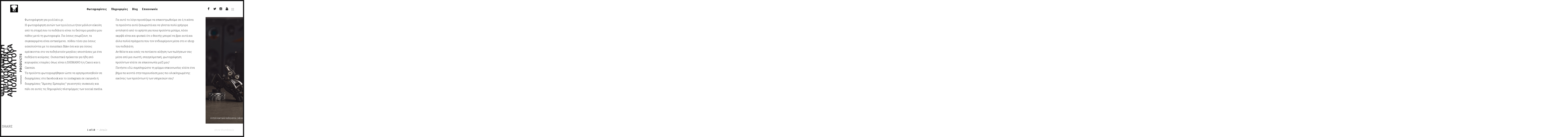

--- FILE ---
content_type: text/html; charset=UTF-8
request_url: https://www.elcocinerophoto.gr/portfolio/fotografisi-proionton-antallaktika-kai-axesouar-podilatou/
body_size: 17534
content:
<!DOCTYPE html>
<html lang="en-US">
<head>
<meta charset="UTF-8">
<meta name="viewport" content="width=device-width, initial-scale=1, user-scalable=no">
<meta name="mobile-web-app-capable" content="yes">
<link rel="profile" href="https://gmpg.org/xfn/11">
<link rel="pingback" href="https://www.elcocinerophoto.gr/xmlrpc.php">

<link href="https://fonts.googleapis.com" rel="preconnect" crossorigin><link href="https://fonts.gstatic.com" rel="preconnect" crossorigin><meta name='robots' content='index, follow, max-image-preview:large, max-snippet:-1, max-video-preview:-1' />

            <script data-no-defer="1" data-ezscrex="false" data-cfasync="false" data-pagespeed-no-defer data-cookieconsent="ignore">
                var ctPublicFunctions = {"_ajax_nonce":"c7b5e670a3","_rest_nonce":"1b463ed704","_ajax_url":"\/wp-admin\/admin-ajax.php","_rest_url":"https:\/\/www.elcocinerophoto.gr\/wp-json\/","data__cookies_type":"none","data__ajax_type":"admin_ajax","data__bot_detector_enabled":1,"data__frontend_data_log_enabled":1,"cookiePrefix":"","wprocket_detected":false,"host_url":"www.elcocinerophoto.gr","text__ee_click_to_select":"Click to select the whole data","text__ee_original_email":"The complete one is","text__ee_got_it":"Got it","text__ee_blocked":"Blocked","text__ee_cannot_connect":"Cannot connect","text__ee_cannot_decode":"Can not decode email. Unknown reason","text__ee_email_decoder":"CleanTalk email decoder","text__ee_wait_for_decoding":"The magic is on the way!","text__ee_decoding_process":"Please wait a few seconds while we decode the contact data."}
            </script>
        
            <script data-no-defer="1" data-ezscrex="false" data-cfasync="false" data-pagespeed-no-defer data-cookieconsent="ignore">
                var ctPublic = {"_ajax_nonce":"c7b5e670a3","settings__forms__check_internal":0,"settings__forms__check_external":0,"settings__forms__force_protection":0,"settings__forms__search_test":1,"settings__data__bot_detector_enabled":1,"settings__sfw__anti_crawler":0,"blog_home":"https:\/\/www.elcocinerophoto.gr\/","pixel__setting":"3","pixel__enabled":false,"pixel__url":"https:\/\/moderate8-v4.cleantalk.org\/pixel\/88c02ebc4442ba6189ced5245dd97427.gif","data__email_check_before_post":1,"data__email_check_exist_post":0,"data__cookies_type":"none","data__key_is_ok":true,"data__visible_fields_required":true,"wl_brandname":"Anti-Spam by CleanTalk","wl_brandname_short":"CleanTalk","ct_checkjs_key":1744622056,"emailEncoderPassKey":"a2fb28e778dae5fa6dacf1b2fb66da85","bot_detector_forms_excluded":"W10=","advancedCacheExists":false,"varnishCacheExists":false,"wc_ajax_add_to_cart":false}
            </script>
        
	<!-- This site is optimized with the Yoast SEO plugin v23.7 - https://yoast.com/wordpress/plugins/seo/ -->
	<title>Φωτογράφηση προϊόντων | Ανταλλακτικά και αξεσουάρ ποδηλάτου</title>
	<meta name="description" content="Αυξήστε τις πωλήσεις του e-shop σας με μια σωστή, επαγγελματική, φωτογράφηση προϊόντων. Φωτογραφίες σε λευκό φόντο αλλά και για social media." />
	<link rel="canonical" href="https://www.elcocinerophoto.gr/portfolio/fotografisi-proionton-antallaktika-kai-axesouar-podilatou/" />
	<meta property="og:locale" content="en_US" />
	<meta property="og:type" content="article" />
	<meta property="og:title" content="Φωτογράφηση προϊόντων | Ανταλλακτικά και αξεσουάρ ποδηλάτου" />
	<meta property="og:description" content="Αυξήστε τις πωλήσεις του e-shop σας με μια σωστή, επαγγελματική, φωτογράφηση προϊόντων. Φωτογραφίες σε λευκό φόντο αλλά και για social media." />
	<meta property="og:url" content="https://www.elcocinerophoto.gr/portfolio/fotografisi-proionton-antallaktika-kai-axesouar-podilatou/" />
	<meta property="og:site_name" content="El Cocinero Photo" />
	<meta property="article:publisher" content="https://www.facebook.com/Elcocinerophoto/" />
	<meta property="article:modified_time" content="2022-02-20T09:33:18+00:00" />
	<meta property="og:image" content="https://www.elcocinerophoto.gr/wp-content/uploads/2022/02/fotografisi-proionton-thessaloniki-antallaktika-podilatou-8-150x150.jpg" />
	<meta name="twitter:card" content="summary_large_image" />
	<meta name="twitter:site" content="@Cocinero_photo" />
	<meta name="twitter:label1" content="Est. reading time" />
	<meta name="twitter:data1" content="1 minute" />
	<script type="application/ld+json" class="yoast-schema-graph">{"@context":"https://schema.org","@graph":[{"@type":"WebPage","@id":"https://www.elcocinerophoto.gr/portfolio/fotografisi-proionton-antallaktika-kai-axesouar-podilatou/","url":"https://www.elcocinerophoto.gr/portfolio/fotografisi-proionton-antallaktika-kai-axesouar-podilatou/","name":"Φωτογράφηση προϊόντων | Ανταλλακτικά και αξεσουάρ ποδηλάτου","isPartOf":{"@id":"https://www.elcocinerophoto.gr/#website"},"datePublished":"2022-02-20T09:27:32+00:00","dateModified":"2022-02-20T09:33:18+00:00","description":"Αυξήστε τις πωλήσεις του e-shop σας με μια σωστή, επαγγελματική, φωτογράφηση προϊόντων. Φωτογραφίες σε λευκό φόντο αλλά και για social media.","breadcrumb":{"@id":"https://www.elcocinerophoto.gr/portfolio/fotografisi-proionton-antallaktika-kai-axesouar-podilatou/#breadcrumb"},"inLanguage":"en-US","potentialAction":[{"@type":"ReadAction","target":["https://www.elcocinerophoto.gr/portfolio/fotografisi-proionton-antallaktika-kai-axesouar-podilatou/"]}]},{"@type":"BreadcrumbList","@id":"https://www.elcocinerophoto.gr/portfolio/fotografisi-proionton-antallaktika-kai-axesouar-podilatou/#breadcrumb","itemListElement":[{"@type":"ListItem","position":1,"name":"Home","item":"https://www.elcocinerophoto.gr/"},{"@type":"ListItem","position":2,"name":"Project","item":"https://www.elcocinerophoto.gr/portfolio-archive/"},{"@type":"ListItem","position":3,"name":"Φωτογράφηση προϊόντων | Ανταλλακτικά ποδηλάτου"}]},{"@type":"WebSite","@id":"https://www.elcocinerophoto.gr/#website","url":"https://www.elcocinerophoto.gr/","name":"El Cocinero Photo","description":"Φωτογράφος Θεσσαλονίκη | φωτογράφιση προϊόντων για e-shop","publisher":{"@id":"https://www.elcocinerophoto.gr/#organization"},"potentialAction":[{"@type":"SearchAction","target":{"@type":"EntryPoint","urlTemplate":"https://www.elcocinerophoto.gr/?s={search_term_string}"},"query-input":{"@type":"PropertyValueSpecification","valueRequired":true,"valueName":"search_term_string"}}],"inLanguage":"en-US"},{"@type":"Organization","@id":"https://www.elcocinerophoto.gr/#organization","name":"El Cocinero Photo","url":"https://www.elcocinerophoto.gr/","logo":{"@type":"ImageObject","inLanguage":"en-US","@id":"https://www.elcocinerophoto.gr/#/schema/logo/image/","url":"https://www.elcocinerophoto.gr/wp-content/uploads/2017/03/logo_new.png","contentUrl":"https://www.elcocinerophoto.gr/wp-content/uploads/2017/03/logo_new.png","width":298,"height":298,"caption":"El Cocinero Photo"},"image":{"@id":"https://www.elcocinerophoto.gr/#/schema/logo/image/"},"sameAs":["https://www.facebook.com/Elcocinerophoto/","https://x.com/Cocinero_photo","https://www.instagram.com/el_cocinero_photo/","https://gr.pinterest.com/ElCocineroPhoto/","https://www.youtube.com/channel/UCDcdruHe_4jfLVioM1a08mg"]}]}</script>
	<!-- / Yoast SEO plugin. -->


<link rel='dns-prefetch' href='//fd.cleantalk.org' />
<link rel='dns-prefetch' href='//cdnjs.cloudflare.com' />
<link rel='dns-prefetch' href='//pxgcdn.com' />
<link rel='dns-prefetch' href='//static.addtoany.com' />
<link rel='dns-prefetch' href='//fonts.googleapis.com' />
<link rel="alternate" type="application/rss+xml" title="El Cocinero Photo &raquo; Feed" href="https://www.elcocinerophoto.gr/feed/" />
<link rel="alternate" type="application/rss+xml" title="El Cocinero Photo &raquo; Comments Feed" href="https://www.elcocinerophoto.gr/comments/feed/" />
<link rel="alternate" type="application/rss+xml" title="El Cocinero Photo &raquo; Φωτογράφηση προϊόντων | Ανταλλακτικά ποδηλάτου Comments Feed" href="https://www.elcocinerophoto.gr/portfolio/fotografisi-proionton-antallaktika-kai-axesouar-podilatou/feed/" />
		<!-- This site uses the Google Analytics by MonsterInsights plugin v9.2.0 - Using Analytics tracking - https://www.monsterinsights.com/ -->
		<!-- Note: MonsterInsights is not currently configured on this site. The site owner needs to authenticate with Google Analytics in the MonsterInsights settings panel. -->
					<!-- No tracking code set -->
				<!-- / Google Analytics by MonsterInsights -->
		<script type="text/javascript">
/* <![CDATA[ */
window._wpemojiSettings = {"baseUrl":"https:\/\/s.w.org\/images\/core\/emoji\/15.0.3\/72x72\/","ext":".png","svgUrl":"https:\/\/s.w.org\/images\/core\/emoji\/15.0.3\/svg\/","svgExt":".svg","source":{"concatemoji":"https:\/\/www.elcocinerophoto.gr\/wp-includes\/js\/wp-emoji-release.min.js?ver=6.6.2"}};
/*! This file is auto-generated */
!function(i,n){var o,s,e;function c(e){try{var t={supportTests:e,timestamp:(new Date).valueOf()};sessionStorage.setItem(o,JSON.stringify(t))}catch(e){}}function p(e,t,n){e.clearRect(0,0,e.canvas.width,e.canvas.height),e.fillText(t,0,0);var t=new Uint32Array(e.getImageData(0,0,e.canvas.width,e.canvas.height).data),r=(e.clearRect(0,0,e.canvas.width,e.canvas.height),e.fillText(n,0,0),new Uint32Array(e.getImageData(0,0,e.canvas.width,e.canvas.height).data));return t.every(function(e,t){return e===r[t]})}function u(e,t,n){switch(t){case"flag":return n(e,"\ud83c\udff3\ufe0f\u200d\u26a7\ufe0f","\ud83c\udff3\ufe0f\u200b\u26a7\ufe0f")?!1:!n(e,"\ud83c\uddfa\ud83c\uddf3","\ud83c\uddfa\u200b\ud83c\uddf3")&&!n(e,"\ud83c\udff4\udb40\udc67\udb40\udc62\udb40\udc65\udb40\udc6e\udb40\udc67\udb40\udc7f","\ud83c\udff4\u200b\udb40\udc67\u200b\udb40\udc62\u200b\udb40\udc65\u200b\udb40\udc6e\u200b\udb40\udc67\u200b\udb40\udc7f");case"emoji":return!n(e,"\ud83d\udc26\u200d\u2b1b","\ud83d\udc26\u200b\u2b1b")}return!1}function f(e,t,n){var r="undefined"!=typeof WorkerGlobalScope&&self instanceof WorkerGlobalScope?new OffscreenCanvas(300,150):i.createElement("canvas"),a=r.getContext("2d",{willReadFrequently:!0}),o=(a.textBaseline="top",a.font="600 32px Arial",{});return e.forEach(function(e){o[e]=t(a,e,n)}),o}function t(e){var t=i.createElement("script");t.src=e,t.defer=!0,i.head.appendChild(t)}"undefined"!=typeof Promise&&(o="wpEmojiSettingsSupports",s=["flag","emoji"],n.supports={everything:!0,everythingExceptFlag:!0},e=new Promise(function(e){i.addEventListener("DOMContentLoaded",e,{once:!0})}),new Promise(function(t){var n=function(){try{var e=JSON.parse(sessionStorage.getItem(o));if("object"==typeof e&&"number"==typeof e.timestamp&&(new Date).valueOf()<e.timestamp+604800&&"object"==typeof e.supportTests)return e.supportTests}catch(e){}return null}();if(!n){if("undefined"!=typeof Worker&&"undefined"!=typeof OffscreenCanvas&&"undefined"!=typeof URL&&URL.createObjectURL&&"undefined"!=typeof Blob)try{var e="postMessage("+f.toString()+"("+[JSON.stringify(s),u.toString(),p.toString()].join(",")+"));",r=new Blob([e],{type:"text/javascript"}),a=new Worker(URL.createObjectURL(r),{name:"wpTestEmojiSupports"});return void(a.onmessage=function(e){c(n=e.data),a.terminate(),t(n)})}catch(e){}c(n=f(s,u,p))}t(n)}).then(function(e){for(var t in e)n.supports[t]=e[t],n.supports.everything=n.supports.everything&&n.supports[t],"flag"!==t&&(n.supports.everythingExceptFlag=n.supports.everythingExceptFlag&&n.supports[t]);n.supports.everythingExceptFlag=n.supports.everythingExceptFlag&&!n.supports.flag,n.DOMReady=!1,n.readyCallback=function(){n.DOMReady=!0}}).then(function(){return e}).then(function(){var e;n.supports.everything||(n.readyCallback(),(e=n.source||{}).concatemoji?t(e.concatemoji):e.wpemoji&&e.twemoji&&(t(e.twemoji),t(e.wpemoji)))}))}((window,document),window._wpemojiSettings);
/* ]]> */
</script>
<link rel='stylesheet' id='customify-font-stylesheet-0-css' href='https://fonts.googleapis.com/css2?family=Roboto:ital,wght@0,100;0,300;0,400;0,500;0,700;0,900;1,100;1,300;1,400;1,500;1,700;1,900&#038;family=Roboto%20Slab:ital,wght@0,100;0,200;0,300;0,400;0,500;0,600;0,700;0,800;0,900&#038;family=Roboto%20Condensed:ital,wght@0,300;0,400;0,700;1,300;1,400;1,700&#038;display=swap' type='text/css' media='all' />
<style id='wp-emoji-styles-inline-css' type='text/css'>

	img.wp-smiley, img.emoji {
		display: inline !important;
		border: none !important;
		box-shadow: none !important;
		height: 1em !important;
		width: 1em !important;
		margin: 0 0.07em !important;
		vertical-align: -0.1em !important;
		background: none !important;
		padding: 0 !important;
	}
</style>
<link rel='stylesheet' id='wp-block-library-css' href='https://www.elcocinerophoto.gr/wp-includes/css/dist/block-library/style.min.css?ver=6.6.2' type='text/css' media='all' />
<style id='classic-theme-styles-inline-css' type='text/css'>
/*! This file is auto-generated */
.wp-block-button__link{color:#fff;background-color:#32373c;border-radius:9999px;box-shadow:none;text-decoration:none;padding:calc(.667em + 2px) calc(1.333em + 2px);font-size:1.125em}.wp-block-file__button{background:#32373c;color:#fff;text-decoration:none}
</style>
<style id='global-styles-inline-css' type='text/css'>
:root{--wp--preset--aspect-ratio--square: 1;--wp--preset--aspect-ratio--4-3: 4/3;--wp--preset--aspect-ratio--3-4: 3/4;--wp--preset--aspect-ratio--3-2: 3/2;--wp--preset--aspect-ratio--2-3: 2/3;--wp--preset--aspect-ratio--16-9: 16/9;--wp--preset--aspect-ratio--9-16: 9/16;--wp--preset--color--black: #000000;--wp--preset--color--cyan-bluish-gray: #abb8c3;--wp--preset--color--white: #ffffff;--wp--preset--color--pale-pink: #f78da7;--wp--preset--color--vivid-red: #cf2e2e;--wp--preset--color--luminous-vivid-orange: #ff6900;--wp--preset--color--luminous-vivid-amber: #fcb900;--wp--preset--color--light-green-cyan: #7bdcb5;--wp--preset--color--vivid-green-cyan: #00d084;--wp--preset--color--pale-cyan-blue: #8ed1fc;--wp--preset--color--vivid-cyan-blue: #0693e3;--wp--preset--color--vivid-purple: #9b51e0;--wp--preset--gradient--vivid-cyan-blue-to-vivid-purple: linear-gradient(135deg,rgba(6,147,227,1) 0%,rgb(155,81,224) 100%);--wp--preset--gradient--light-green-cyan-to-vivid-green-cyan: linear-gradient(135deg,rgb(122,220,180) 0%,rgb(0,208,130) 100%);--wp--preset--gradient--luminous-vivid-amber-to-luminous-vivid-orange: linear-gradient(135deg,rgba(252,185,0,1) 0%,rgba(255,105,0,1) 100%);--wp--preset--gradient--luminous-vivid-orange-to-vivid-red: linear-gradient(135deg,rgba(255,105,0,1) 0%,rgb(207,46,46) 100%);--wp--preset--gradient--very-light-gray-to-cyan-bluish-gray: linear-gradient(135deg,rgb(238,238,238) 0%,rgb(169,184,195) 100%);--wp--preset--gradient--cool-to-warm-spectrum: linear-gradient(135deg,rgb(74,234,220) 0%,rgb(151,120,209) 20%,rgb(207,42,186) 40%,rgb(238,44,130) 60%,rgb(251,105,98) 80%,rgb(254,248,76) 100%);--wp--preset--gradient--blush-light-purple: linear-gradient(135deg,rgb(255,206,236) 0%,rgb(152,150,240) 100%);--wp--preset--gradient--blush-bordeaux: linear-gradient(135deg,rgb(254,205,165) 0%,rgb(254,45,45) 50%,rgb(107,0,62) 100%);--wp--preset--gradient--luminous-dusk: linear-gradient(135deg,rgb(255,203,112) 0%,rgb(199,81,192) 50%,rgb(65,88,208) 100%);--wp--preset--gradient--pale-ocean: linear-gradient(135deg,rgb(255,245,203) 0%,rgb(182,227,212) 50%,rgb(51,167,181) 100%);--wp--preset--gradient--electric-grass: linear-gradient(135deg,rgb(202,248,128) 0%,rgb(113,206,126) 100%);--wp--preset--gradient--midnight: linear-gradient(135deg,rgb(2,3,129) 0%,rgb(40,116,252) 100%);--wp--preset--font-size--small: 13px;--wp--preset--font-size--medium: 20px;--wp--preset--font-size--large: 36px;--wp--preset--font-size--x-large: 42px;--wp--preset--spacing--20: 0.44rem;--wp--preset--spacing--30: 0.67rem;--wp--preset--spacing--40: 1rem;--wp--preset--spacing--50: 1.5rem;--wp--preset--spacing--60: 2.25rem;--wp--preset--spacing--70: 3.38rem;--wp--preset--spacing--80: 5.06rem;--wp--preset--shadow--natural: 6px 6px 9px rgba(0, 0, 0, 0.2);--wp--preset--shadow--deep: 12px 12px 50px rgba(0, 0, 0, 0.4);--wp--preset--shadow--sharp: 6px 6px 0px rgba(0, 0, 0, 0.2);--wp--preset--shadow--outlined: 6px 6px 0px -3px rgba(255, 255, 255, 1), 6px 6px rgba(0, 0, 0, 1);--wp--preset--shadow--crisp: 6px 6px 0px rgba(0, 0, 0, 1);}:where(.is-layout-flex){gap: 0.5em;}:where(.is-layout-grid){gap: 0.5em;}body .is-layout-flex{display: flex;}.is-layout-flex{flex-wrap: wrap;align-items: center;}.is-layout-flex > :is(*, div){margin: 0;}body .is-layout-grid{display: grid;}.is-layout-grid > :is(*, div){margin: 0;}:where(.wp-block-columns.is-layout-flex){gap: 2em;}:where(.wp-block-columns.is-layout-grid){gap: 2em;}:where(.wp-block-post-template.is-layout-flex){gap: 1.25em;}:where(.wp-block-post-template.is-layout-grid){gap: 1.25em;}.has-black-color{color: var(--wp--preset--color--black) !important;}.has-cyan-bluish-gray-color{color: var(--wp--preset--color--cyan-bluish-gray) !important;}.has-white-color{color: var(--wp--preset--color--white) !important;}.has-pale-pink-color{color: var(--wp--preset--color--pale-pink) !important;}.has-vivid-red-color{color: var(--wp--preset--color--vivid-red) !important;}.has-luminous-vivid-orange-color{color: var(--wp--preset--color--luminous-vivid-orange) !important;}.has-luminous-vivid-amber-color{color: var(--wp--preset--color--luminous-vivid-amber) !important;}.has-light-green-cyan-color{color: var(--wp--preset--color--light-green-cyan) !important;}.has-vivid-green-cyan-color{color: var(--wp--preset--color--vivid-green-cyan) !important;}.has-pale-cyan-blue-color{color: var(--wp--preset--color--pale-cyan-blue) !important;}.has-vivid-cyan-blue-color{color: var(--wp--preset--color--vivid-cyan-blue) !important;}.has-vivid-purple-color{color: var(--wp--preset--color--vivid-purple) !important;}.has-black-background-color{background-color: var(--wp--preset--color--black) !important;}.has-cyan-bluish-gray-background-color{background-color: var(--wp--preset--color--cyan-bluish-gray) !important;}.has-white-background-color{background-color: var(--wp--preset--color--white) !important;}.has-pale-pink-background-color{background-color: var(--wp--preset--color--pale-pink) !important;}.has-vivid-red-background-color{background-color: var(--wp--preset--color--vivid-red) !important;}.has-luminous-vivid-orange-background-color{background-color: var(--wp--preset--color--luminous-vivid-orange) !important;}.has-luminous-vivid-amber-background-color{background-color: var(--wp--preset--color--luminous-vivid-amber) !important;}.has-light-green-cyan-background-color{background-color: var(--wp--preset--color--light-green-cyan) !important;}.has-vivid-green-cyan-background-color{background-color: var(--wp--preset--color--vivid-green-cyan) !important;}.has-pale-cyan-blue-background-color{background-color: var(--wp--preset--color--pale-cyan-blue) !important;}.has-vivid-cyan-blue-background-color{background-color: var(--wp--preset--color--vivid-cyan-blue) !important;}.has-vivid-purple-background-color{background-color: var(--wp--preset--color--vivid-purple) !important;}.has-black-border-color{border-color: var(--wp--preset--color--black) !important;}.has-cyan-bluish-gray-border-color{border-color: var(--wp--preset--color--cyan-bluish-gray) !important;}.has-white-border-color{border-color: var(--wp--preset--color--white) !important;}.has-pale-pink-border-color{border-color: var(--wp--preset--color--pale-pink) !important;}.has-vivid-red-border-color{border-color: var(--wp--preset--color--vivid-red) !important;}.has-luminous-vivid-orange-border-color{border-color: var(--wp--preset--color--luminous-vivid-orange) !important;}.has-luminous-vivid-amber-border-color{border-color: var(--wp--preset--color--luminous-vivid-amber) !important;}.has-light-green-cyan-border-color{border-color: var(--wp--preset--color--light-green-cyan) !important;}.has-vivid-green-cyan-border-color{border-color: var(--wp--preset--color--vivid-green-cyan) !important;}.has-pale-cyan-blue-border-color{border-color: var(--wp--preset--color--pale-cyan-blue) !important;}.has-vivid-cyan-blue-border-color{border-color: var(--wp--preset--color--vivid-cyan-blue) !important;}.has-vivid-purple-border-color{border-color: var(--wp--preset--color--vivid-purple) !important;}.has-vivid-cyan-blue-to-vivid-purple-gradient-background{background: var(--wp--preset--gradient--vivid-cyan-blue-to-vivid-purple) !important;}.has-light-green-cyan-to-vivid-green-cyan-gradient-background{background: var(--wp--preset--gradient--light-green-cyan-to-vivid-green-cyan) !important;}.has-luminous-vivid-amber-to-luminous-vivid-orange-gradient-background{background: var(--wp--preset--gradient--luminous-vivid-amber-to-luminous-vivid-orange) !important;}.has-luminous-vivid-orange-to-vivid-red-gradient-background{background: var(--wp--preset--gradient--luminous-vivid-orange-to-vivid-red) !important;}.has-very-light-gray-to-cyan-bluish-gray-gradient-background{background: var(--wp--preset--gradient--very-light-gray-to-cyan-bluish-gray) !important;}.has-cool-to-warm-spectrum-gradient-background{background: var(--wp--preset--gradient--cool-to-warm-spectrum) !important;}.has-blush-light-purple-gradient-background{background: var(--wp--preset--gradient--blush-light-purple) !important;}.has-blush-bordeaux-gradient-background{background: var(--wp--preset--gradient--blush-bordeaux) !important;}.has-luminous-dusk-gradient-background{background: var(--wp--preset--gradient--luminous-dusk) !important;}.has-pale-ocean-gradient-background{background: var(--wp--preset--gradient--pale-ocean) !important;}.has-electric-grass-gradient-background{background: var(--wp--preset--gradient--electric-grass) !important;}.has-midnight-gradient-background{background: var(--wp--preset--gradient--midnight) !important;}.has-small-font-size{font-size: var(--wp--preset--font-size--small) !important;}.has-medium-font-size{font-size: var(--wp--preset--font-size--medium) !important;}.has-large-font-size{font-size: var(--wp--preset--font-size--large) !important;}.has-x-large-font-size{font-size: var(--wp--preset--font-size--x-large) !important;}
:where(.wp-block-post-template.is-layout-flex){gap: 1.25em;}:where(.wp-block-post-template.is-layout-grid){gap: 1.25em;}
:where(.wp-block-columns.is-layout-flex){gap: 2em;}:where(.wp-block-columns.is-layout-grid){gap: 2em;}
:root :where(.wp-block-pullquote){font-size: 1.5em;line-height: 1.6;}
</style>
<link rel='stylesheet' id='cleantalk-public-css-css' href='https://www.elcocinerophoto.gr/wp-content/plugins/cleantalk-spam-protect/css/cleantalk-public.min.css?ver=6.65_1759490062' type='text/css' media='all' />
<link rel='stylesheet' id='cleantalk-email-decoder-css-css' href='https://www.elcocinerophoto.gr/wp-content/plugins/cleantalk-spam-protect/css/cleantalk-email-decoder.min.css?ver=6.65_1759490062' type='text/css' media='all' />
<link rel='stylesheet' id='contact-form-7-css' href='https://www.elcocinerophoto.gr/wp-content/plugins/contact-form-7/includes/css/styles.css?ver=6.0.4' type='text/css' media='all' />
<link rel='stylesheet' id='mediaelement-css' href='https://www.elcocinerophoto.gr/wp-includes/js/mediaelement/mediaelementplayer-legacy.min.css?ver=4.2.17' type='text/css' media='all' />
<link rel='stylesheet' id='wp-mediaelement-css' href='https://www.elcocinerophoto.gr/wp-includes/js/mediaelement/wp-mediaelement.min.css?ver=6.6.2' type='text/css' media='all' />
<link rel='stylesheet' id='timber-style-css' href='https://www.elcocinerophoto.gr/wp-content/themes/timber/style.css?ver=1.0.0' type='text/css' media='all' />
<link rel='stylesheet' id='timber-child-style-css' href='https://www.elcocinerophoto.gr/wp-content/themes/timber-child-theme/style.css?ver=6.6.2' type='text/css' media='all' />
<link rel='stylesheet' id='ioweb-style-css' href='https://www.elcocinerophoto.gr/wp-content/themes/timber-child-theme/css/ioweb-custom-compass.css?ver=1' type='text/css' media='all' />
<link rel='stylesheet' id='pixproof_inuit-css' href='https://www.elcocinerophoto.gr/wp-content/plugins/pixproof/assets/css/inuit.css?ver=2.0.0' type='text/css' media='all' />
<link rel='stylesheet' id='pixproof_magnific-popup-css' href='https://www.elcocinerophoto.gr/wp-content/plugins/pixproof/assets/css/mangnific-popup.css?ver=2.0.0' type='text/css' media='all' />
<script type="text/javascript" src="https://www.elcocinerophoto.gr/wp-content/plugins/cleantalk-spam-protect/js/apbct-public-bundle.min.js?ver=6.65_1759490062" id="apbct-public-bundle.min-js-js"></script>
<script type="text/javascript" src="https://fd.cleantalk.org/ct-bot-detector-wrapper.js?ver=6.65" id="ct_bot_detector-js" defer="defer" data-wp-strategy="defer"></script>
<script type="text/javascript" src="https://www.elcocinerophoto.gr/wp-includes/js/jquery/jquery.min.js?ver=3.7.1" id="jquery-core-js"></script>
<script type="text/javascript" src="https://www.elcocinerophoto.gr/wp-includes/js/jquery/jquery-migrate.min.js?ver=3.4.1" id="jquery-migrate-js"></script>
<script type="text/javascript" src="https://www.elcocinerophoto.gr/wp-content/themes/timber/assets/js/plugins/modernizr.min.js?ver=3.3.1" id="modernizr-js"></script>
<script type="text/javascript" src="//cdnjs.cloudflare.com/ajax/libs/gsap/1.18.5/TweenMax.min.js?ver=6.6.2" id="tween-max-js"></script>
<script type="text/javascript" src="//cdnjs.cloudflare.com/ajax/libs/gsap/1.18.5/plugins/ScrollToPlugin.min.js?ver=6.6.2" id="scroll-to-plugin-js"></script>
<script type="text/javascript" src="//pxgcdn.com/js/rs/9.5.7/index.js?ver=6.6.2" id="timber-rs-js"></script>
<script type="text/javascript" src="//pxgcdn.com/js/mixitup/2.1.11/index.js?ver=6.6.2" id="timber-mix-js"></script>
<script></script><link rel="https://api.w.org/" href="https://www.elcocinerophoto.gr/wp-json/" /><link rel="EditURI" type="application/rsd+xml" title="RSD" href="https://www.elcocinerophoto.gr/xmlrpc.php?rsd" />
<meta name="generator" content="WordPress 6.6.2" />
<link rel='shortlink' href='https://www.elcocinerophoto.gr/?p=2294' />
<link rel="alternate" title="oEmbed (JSON)" type="application/json+oembed" href="https://www.elcocinerophoto.gr/wp-json/oembed/1.0/embed?url=https%3A%2F%2Fwww.elcocinerophoto.gr%2Fportfolio%2Ffotografisi-proionton-antallaktika-kai-axesouar-podilatou%2F" />
<link rel="alternate" title="oEmbed (XML)" type="text/xml+oembed" href="https://www.elcocinerophoto.gr/wp-json/oembed/1.0/embed?url=https%3A%2F%2Fwww.elcocinerophoto.gr%2Fportfolio%2Ffotografisi-proionton-antallaktika-kai-axesouar-podilatou%2F&#038;format=xml" />

<script type="text/javascript">
a2a_config = {
	ui_click : false,
	ui_delay : 100,
	ui_offset_top: 0,
	ui_offset_left: 0,
	ui_use_css : true,
	data_track_addressbar : false,
	data_track_clickback : false
};

a2a_share = {
	url : "https://www.elcocinerophoto.gr/portfolio/fotografisi-proionton-antallaktika-kai-axesouar-podilatou/",
	title : "Φωτογράφηση προϊόντων | Ανταλλακτικά και αξεσουάρ ποδηλάτου",
	description : '"\u03a6\u03c9\u03c4\u03bf\u03b3\u03c1\u03ac\u03c6\u03b7\u03c3\u03b7 \u03b3\u03b9\u03b1 podilatis.gr. \u0397 \u03c6\u03c9\u03c4\u03bf\u03b3\u03c1\u03ac\u03c6\u03b7\u03c3\u03b7 \u03b1\u03c5\u03c4\u03ce\u03bd \u03c4\u03c9\u03bd \u03c0\u03c1\u03bf\u03ca\u03cc\u03bd\u03c4\u03c9\u03bd \u03ae\u03c4\u03b1\u03bd \u03bc\u03ac\u03bb\u03bb\u03bf\u03bd \u03b5\u03cd\u03ba\u03bf\u03bb\u03b7 \u03b1\u03c0\u03cc \u03c4\u03b7 \u03c3\u03c4\u03b9\u03b3\u03bc\u03ae \u03c0\u03bf\u03c5 \u03c4\u03bf \u03c0\u03bf\u03b4\u03ae\u03bb\u03b1\u03c4\u03bf \u03b5\u03af\u03bd\u03b1\u03b9 \u03c4\u03bf \u03b4\u03b5\u03cd\u03c4\u03b5\u03c1\u03bf \u03bc\u03b5\u03b3\u03ac\u03bb\u03bf \u03bc\u03bf\u03c5 \u03c0\u03ac\u03b8\u03bf\u03c2 \u03bc\u03b5\u03c4\u03ac \u03c4\u03b7 \u03c6\u03c9\u03c4\u03bf\u03b3\u03c1\u03b1\u03c6\u03af\u03b1. \u0393\u03b9\u03b1 \u03cc\u03c3\u03bf\u03c5\u03c2 \u03b3\u03bd\u03c9\u03c1\u03af\u03b6\u03bf\u03c5\u03bd, \u03c4\u03b1 \u03c3\u03c5\u03b3\u03ba\u03b5\u03ba\u03c1\u03b9\u03bc\u03ad\u03bd\u03b1 \u03b5\u03af\u03bd\u03b1\u03b9 \u03b1\u03bd\u03c4\u03b9\u03ba\u03b5\u03af\u03bc\u03b5\u03bd\u03b1&#8230;\u03c0\u03cc\u03b8\u03bf\u03c5 \u03c4\u03cc\u03c3\u03bf \u03b3\u03b9\u03b1 [&hellip;]"'
};
</script><style type="text/css">.recentcomments a{display:inline !important;padding:0 !important;margin:0 !important;}</style><meta name="generator" content="Powered by WPBakery Page Builder - drag and drop page builder for WordPress."/>
<link rel="icon" href="https://www.elcocinerophoto.gr/wp-content/uploads/2015/11/cropped-El_Cocinero_site_icon-32x32.png" sizes="32x32" />
<link rel="icon" href="https://www.elcocinerophoto.gr/wp-content/uploads/2015/11/cropped-El_Cocinero_site_icon-192x192.png" sizes="192x192" />
<link rel="apple-touch-icon" href="https://www.elcocinerophoto.gr/wp-content/uploads/2015/11/cropped-El_Cocinero_site_icon-180x180.png" />
<meta name="msapplication-TileImage" content="https://www.elcocinerophoto.gr/wp-content/uploads/2015/11/cropped-El_Cocinero_site_icon-270x270.png" />
			<style id="customify_output_style">
				h1, h2, h3, h4, h5, h6, .entry-title, .entry-title a,
 .page-template-default .entry-title,
 .page-no-featured-image .entry-title,
 .portfolio__title a { color: #171617; }
body { color: #222222; }
.caption, small, .site-footer--single { color: #9b9b9b; }
a, .filter__item, .toggle, .share-box,
 .tags-links a { color: #222222; }
body:after { border-color: #171617; }
h1, .site-title, h2, h4, h5{
		text-transform: none;
}
.custom-logo-link img { max-height: 40px; }
.portfolio__item { margin-right: 10px; }
			</style>
			<style id="customify_fonts_output">
	
h1, h2, h3, h4, h5, h6, .entry-title, .entry-title a, .project-slide__content h1, .vertical-title span, .page-template-default .entry-title, .page-no-featured-image .entry-title, .portfolio__title a {
font-family: Roboto;
}


body {
font-family: "Roboto Slab";
font-weight: 300;
}


.caption, small {
font-family: "Roboto Slab";
font-weight: 100;
}


.main-navigation {
font-family: "Roboto Condensed";
font-weight: 300;
}

</style>
					<style type="text/css" id="wp-custom-css">
			.page-id-589 h1.entry-header.entry-header--short.entry-title.h0 {
    font-size: 50px;
}
.page-id-621 h1.entry-header.entry-header--short.entry-title.h0 {
    font-size: 50px;
}
.page-id-645 h1.entry-header.entry-header--short.entry-title.h0 {
    font-size: 50px;
}
.page-id-677 h1.entry-header.entry-header--short.entry-title.h0 {
    font-size: 50px;
}
.page-id-789 h1.entry-header.entry-header--short.entry-title.h0 {
    font-size: 50px;
}
.page-id-919 h1.entry-header.entry-header--short.entry-title.h0 {
    font-size: 50px;
}
.page-id-1115 h1.entry-header.entry-header--short.entry-title.h0 {
    font-size: 50px;
}
.page-id-10 h1.entry-header.entry-header--short.entry-title.h0 {
    font-size: 50px;
}
.page-id-16 h1.entry-header.entry-header--short.entry-title.h0 {
    font-size: 50px;
}
.page-id-1604 h1.entry-header.entry-header--short.entry-title.h0 {
    font-size: 20px;
}
@media only screen and (max-width: 900px) {
    .mobile-header .site-title {
    margin-top: -0px !important;
    font-size: 15px !important;
 }
}

.entry-content a {
	color: red;
}		</style>
		<noscript><style> .wpb_animate_when_almost_visible { opacity: 1; }</style></noscript></head>

<body class="jetpack-portfolio-template-default single single-jetpack-portfolio postid-2294 wp-custom-logo io project_layout-filmstrip wpb-js-composer js-comp-ver-7.9 vc_responsive"  data-first-letter="E">

<header id="masthead" class="site-header">
	<div class="bar--fixed">

	<div class="site-branding">

		<a href="https://www.elcocinerophoto.gr/" class="custom-logo-link" rel="home"><img width="298" height="298" src="https://www.elcocinerophoto.gr/wp-content/uploads/2017/03/logo_new.png" class="custom-logo" alt="El Cocinero Photo" decoding="async" fetchpriority="high" srcset="https://www.elcocinerophoto.gr/wp-content/uploads/2017/03/logo_new.png 298w, https://www.elcocinerophoto.gr/wp-content/uploads/2017/03/logo_new-150x150.png 150w" sizes="(max-width: 298px) 100vw, 298px" /></a>		<p class="site-description">Φωτογράφος Θεσσαλονίκη | φωτογράφιση προϊόντων για e-shop</p>
	</div><!-- .site-branding -->

	<nav id="site-navigation" class="main-navigation djax-updatable">
		<div class="menu-main-container"><ul id="primary-menu" class="nav nav--main"><li id="menu-item-642" class="menu-item menu-item-type-post_type menu-item-object-page menu-item-has-children menu-item-642"><a href="https://www.elcocinerophoto.gr/%cf%86%cf%89%cf%84%ce%bf%ce%b3%cf%81%ce%b1%cf%86%ce%af%cf%83%ce%b5%ce%b9%cf%82/">Φωτογραφίσεις</a>
<ul class="sub-menu">
	<li id="menu-item-723" class="menu-item menu-item-type-post_type menu-item-object-page menu-item-723"><a href="https://www.elcocinerophoto.gr/%cf%86%cf%89%cf%84%ce%bf%ce%b3%cf%81%ce%ac%cf%86%ce%b9%cf%83%ce%b7-%ce%b3%ce%b9%ce%b1-e-shop/">Φωτογράφιση προϊόντων</a></li>
	<li id="menu-item-1117" class="menu-item menu-item-type-post_type menu-item-object-page menu-item-1117"><a href="https://www.elcocinerophoto.gr/fotografisi-social-media-fashion/">Φωτογράφιση social media | fashion</a></li>
	<li id="menu-item-3011" class="menu-item menu-item-type-post_type menu-item-object-page menu-item-3011"><a href="https://www.elcocinerophoto.gr/fotografisi-egkimosinis-thessaloniki/">Φωτογράφιση εγκυμοσύνης</a></li>
	<li id="menu-item-826" class="menu-item menu-item-type-post_type menu-item-object-page menu-item-826"><a href="https://www.elcocinerophoto.gr/fotografos-gamon/">Φωτογράφιση Γάμου</a></li>
	<li id="menu-item-926" class="menu-item menu-item-type-post_type menu-item-object-page menu-item-926"><a href="https://www.elcocinerophoto.gr/fotografisi-vatisis/">Φωτογράφιση Βάπτισης</a></li>
	<li id="menu-item-643" class="menu-item menu-item-type-post_type menu-item-object-page menu-item-643"><a href="https://www.elcocinerophoto.gr/portraits/">Πορτραίτο φωτογράφιση</a></li>
	<li id="menu-item-657" class="menu-item menu-item-type-post_type menu-item-object-page menu-item-657"><a href="https://www.elcocinerophoto.gr/events/">Φωτογράφιση εκδηλώσεων</a></li>
	<li id="menu-item-2863" class="menu-item menu-item-type-post_type menu-item-object-page menu-item-2863"><a href="https://www.elcocinerophoto.gr/fine-art-photography-thessaloniki/">Fine Art Photography Projects</a></li>
</ul>
</li>
<li id="menu-item-12" class="menu-item menu-item-type-post_type menu-item-object-page menu-item-12"><a href="https://www.elcocinerophoto.gr/about/">Πληροφορίες</a></li>
<li id="menu-item-13" class="menu-item menu-item-type-post_type menu-item-object-page current_page_parent menu-item-13"><a href="https://www.elcocinerophoto.gr/blog/">Blog</a></li>
<li id="menu-item-21" class="menu-item menu-item-type-post_type menu-item-object-page menu-item-21"><a href="https://www.elcocinerophoto.gr/%cf%86%cf%89%cf%84%ce%bf%ce%b3%cf%81%ce%ac%cf%86%ce%bf%cf%82-%ce%b8%ce%b5%cf%83%cf%83%ce%b1%ce%bb%ce%bf%ce%bd%ce%af%ce%ba%ce%b7-%ce%b5%cf%80%ce%b9%ce%ba%ce%bf%ce%b9%ce%bd%cf%89%ce%bd%ce%af%ce%b1/">Επικοινωνία</a></li>
</ul></div>	</nav><!-- #site-navigation -->

	<nav class="social-navigation">
		<div class="menu-social-container"><ul id="social-menu" class="nav nav--main nav--social"><li id="menu-item-190" class="menu-item menu-item-type-custom menu-item-object-custom menu-item-190"><a href="https://www.facebook.com/Elcocinerophoto/">Menu Item</a></li>
<li id="menu-item-188" class="menu-item menu-item-type-custom menu-item-object-custom menu-item-188"><a href="https://twitter.com/Cocinero_photo">Menu Item</a></li>
<li id="menu-item-189" class="menu-item menu-item-type-custom menu-item-object-custom menu-item-189"><a href="https://www.instagram.com/el_cocinero_photo/">Menu Item</a></li>
<li id="menu-item-535" class="menu-item menu-item-type-custom menu-item-object-custom menu-item-535"><a href="https://www.youtube.com/channel/UCDcdruHe_4jfLVioM1a08mg">Menu Item</a></li>
</ul></div>						<button class="toggle  js-overlay-trigger"><svg viewBox="0 0 19 19" version="1.1" xmlns="http://www.w3.org/2000/svg" xmlns:xlink="http://www.w3.org/1999/xlink">
	<g stroke="none" stroke-width="1" fill="currentColor" fill-rule="evenodd">
		<rect x="16" y="16" width="3" height="3" rx="1"></rect>
		<rect x="8" y="16" width="3" height="3" rx="1"></rect>
		<rect x="0" y="16" width="3" height="3" rx="1"></rect>
		<rect x="16" y="8" width="3" height="3" rx="1"></rect>
		<rect x="8" y="8" width="3" height="3" rx="1"></rect>
		<rect x="0" y="8" width="3" height="3" rx="1"></rect>
		<rect x="16" y="0" width="3" height="3" rx="1"></rect>
		<rect x="8" y="0" width="3" height="3" rx="1"></rect>
		<rect x="0" y="0" width="3" height="3" rx="1"></rect>
	</g>
</svg>
</button>
			</nav>

	</div>

</header><!-- #masthead -->

<button class="js-nav-toggle  nav-toggle"><i class="icon icon-bars"></i></button>


<div id="page">
	<a class="skip-link screen-reader-text" href="#content">Skip to content</a>
	<div id="djaxContainer" class="hfeed site djax-updatable">
		<div class="mobile-header">
			<a href="https://www.elcocinerophoto.gr/" class="custom-logo-link" rel="home"><img width="298" height="298" src="https://www.elcocinerophoto.gr/wp-content/uploads/2017/03/logo_new.png" class="custom-logo" alt="El Cocinero Photo" decoding="async" srcset="https://www.elcocinerophoto.gr/wp-content/uploads/2017/03/logo_new.png 298w, https://www.elcocinerophoto.gr/wp-content/uploads/2017/03/logo_new-150x150.png 150w" sizes="(max-width: 298px) 100vw, 298px" /></a>			<button class="toggle  toggle--mobile  js-overlay-trigger"><svg viewBox="0 0 19 19" version="1.1" xmlns="http://www.w3.org/2000/svg" xmlns:xlink="http://www.w3.org/1999/xlink">
	<g stroke="none" stroke-width="1" fill="currentColor" fill-rule="evenodd">
		<rect x="16" y="16" width="3" height="3" rx="1"></rect>
		<rect x="8" y="16" width="3" height="3" rx="1"></rect>
		<rect x="0" y="16" width="3" height="3" rx="1"></rect>
		<rect x="16" y="8" width="3" height="3" rx="1"></rect>
		<rect x="8" y="8" width="3" height="3" rx="1"></rect>
		<rect x="0" y="8" width="3" height="3" rx="1"></rect>
		<rect x="16" y="0" width="3" height="3" rx="1"></rect>
		<rect x="8" y="0" width="3" height="3" rx="1"></rect>
		<rect x="0" y="0" width="3" height="3" rx="1"></rect>
	</g>
</svg>
</button>
					</div>

<div class="site-header  site-header--placeholder"></div>

<main id="content" class="site-content site-container  image-scaling--fill">

	

<header class="site-sidebar">
    <div class="site-sidebar__content">

    <h1 class="entry-header entry-header--medium site-sidebar__text">Φωτογράφηση προϊόντων | Ανταλλακτικά ποδηλάτου</h1><div class="divider"></div><span class="entry-meta meta-categories"><a href="https://www.elcocinerophoto.gr/project-type/products/" rel="tag">Products</a></span>
    </div>
</header>

<article id="post-2294" class="post-2294 jetpack-portfolio type-jetpack-portfolio status-publish hentry jetpack-portfolio-type-products portfolio  js-portfolio  js-portfolio--filmstrip  entry-content">

	<div class="portfolio__item portfolio__item--text"><p>Φωτογράφηση για <a href="https://www.podilatis.gr/">podilatis.gr.</a><br />
Η φωτογράφηση αυτών των <a href="https://www.elcocinerophoto.gr/fotografisi-social-media-fashion/">προϊόντων</a> ήταν μάλλον εύκολη από τη στιγμή που το ποδήλατο είναι το δεύτερο μεγάλο μου πάθος μετά τη φωτογραφία. Για όσους γνωρίζουν, τα συγκεκριμένα είναι αντικείμενα&#8230;πόθου τόσο για όσους ασχολούνται με το mountain Bike όσο και για όσους αρέσκονται στο να ποδηλατούν μεγάλες αποστάσεις με ένα ποδήλατο κούρσας. Ουσιαστικά πρόκειται για ήδη από κορυφαίες εταιρίες όπως είναι η SHIMANO ή η Casco και η Garmin.<br />
Τα προϊόντα φωτογραφήθηκαν ώστε να χρησιμοποιηθούν σε διαφημίσεις στο facebook και το instagram σε carusels ή διαφημίσεις &#8220;Άμεσης Εμπειρίας&#8221; για κινητές συσκευές και πάλι σε αυτές τις δημοφιλείς πλατφόρμες των social media. Για αυτό το λόγο προσέξαμε να επικεντρωθούμε σε ό,τι κάνει τα προϊόντα αυτά ξεχωριστά και να γίνεται πολύ γρήγορα αντιληπτό από το χρήστη για ποια προϊόντα μιλάμε, πόσο ακριβά είναι και φυσικά ότι ο θεατής μπορεί να βρει αυτά και άλλα πολλά πράγματα που τον ενδιαφέρουν μέσα στο e-shop του ποδηλάτη.<br />
Αν θέλετε και εσείς να πετύχετε αύξηση των πωλήσεων σας μέσα από μια σωστή, επαγγελματική, φωτογράφηση προϊόντων ελάτε σε επικοινωνία μαζί μας!<br />
Πατήστε <a href="https://www.elcocinerophoto.gr/%cf%86%cf%89%cf%84%ce%bf%ce%b3%cf%81%ce%ac%cf%86%ce%bf%cf%82-%ce%b8%ce%b5%cf%83%cf%83%ce%b1%ce%bb%ce%bf%ce%bd%ce%af%ce%ba%ce%b7-%ce%b5%cf%80%ce%b9%ce%ba%ce%bf%ce%b9%ce%bd%cf%89%ce%bd%ce%af%ce%b1/">εδώ</a> συμπληρώστε τη φόρμα επικοινωνίας ελάτε ένα βήμα πιο κοντά στην παρουσίαση μιας πιο ολοκληρωμένης εικόνας των προϊόντων ή των υπηρεσιών σας!</p>
</div><!-- .portfolio__item--text -->
<div class="portfolio__item js-placeholder js-portfolio-item  proof-photo "
			data-srcsmall="https://www.elcocinerophoto.gr/wp-content/uploads/2022/02/fotografisi-proionton-thessaloniki-antallaktika-podilatou-8-400x600.jpg"
			data-srclarge="https://www.elcocinerophoto.gr/wp-content/uploads/2022/02/fotografisi-proionton-thessaloniki-antallaktika-podilatou-8.jpg"
			data-srcfull="https://www.elcocinerophoto.gr/wp-content/uploads/2022/02/fotografisi-proionton-thessaloniki-antallaktika-podilatou-8.jpg"
			id="2300"
			data-attachment_id="2300"
			data-alt=""
			data-caption="Ανταλλακτικά ποδηλάτου | elcocinerophoto.gr"
			data-description=""
			data-exif="{&quot;camera&quot;:&quot;Canon EOS 5D Mark II&quot;,&quot;aperture&quot;:&quot;&#402;\/6.3&quot;,&quot;focal&quot;:&quot;100mm&quot;,&quot;exposure&quot;:&quot;1\/125&quot;,&quot;iso&quot;:&quot;400&quot;}"
			data-width="900"
			data-height="1350">

			<div class="spinner">
			    <span class="spinner__side side--left"><span class="spinner__fill"></span></span>
			    <span class="spinner__side side--right"><span class="spinner__fill"></span></span>
			</div>

			<div class="proof__overlay">
				<button class="proof-btn  proof-btn--thumbs  js-thumbs"></button>
				<button class="proof-btn  proof-btn--zoom  js-zoom"></button>
				<button data-photoid="2300" class="proof-btn  proof-btn--plus  js-plus  select-action"></button>
				<button data-photoid="2300" class="proof-btn  proof-btn--minus  js-plus  select-action"></button>
			</div>
			<div class="proof__selected"></div>

			<noscript>
				<img src="https://www.elcocinerophoto.gr/wp-content/uploads/2022/02/fotografisi-proionton-thessaloniki-antallaktika-podilatou-8-400x600.jpg" alt="" width="400" height="600">
			</noscript>
		</div><!-- .portfolio__item -->
<div class="portfolio__item js-placeholder js-portfolio-item  proof-photo "
			data-srcsmall="https://www.elcocinerophoto.gr/wp-content/uploads/2022/02/fotografisi-proionton-thessaloniki-antallaktika-podilatou-9-400x600.jpg"
			data-srclarge="https://www.elcocinerophoto.gr/wp-content/uploads/2022/02/fotografisi-proionton-thessaloniki-antallaktika-podilatou-9.jpg"
			data-srcfull="https://www.elcocinerophoto.gr/wp-content/uploads/2022/02/fotografisi-proionton-thessaloniki-antallaktika-podilatou-9.jpg"
			id="2301"
			data-attachment_id="2301"
			data-alt="Φωτογράφιση προϊόντων | ανταλλακτικά ποδηλάτου"
			data-caption="Ανταλλακτικά ποδηλάτου | elcocinerophoto.gr"
			data-description=""
			data-exif="{&quot;camera&quot;:&quot;Canon EOS 5D Mark II&quot;,&quot;aperture&quot;:&quot;&#402;\/6.3&quot;,&quot;focal&quot;:&quot;100mm&quot;,&quot;exposure&quot;:&quot;1\/125&quot;,&quot;iso&quot;:&quot;400&quot;}"
			data-width="900"
			data-height="1350">

			<div class="spinner">
			    <span class="spinner__side side--left"><span class="spinner__fill"></span></span>
			    <span class="spinner__side side--right"><span class="spinner__fill"></span></span>
			</div>

			<div class="proof__overlay">
				<button class="proof-btn  proof-btn--thumbs  js-thumbs"></button>
				<button class="proof-btn  proof-btn--zoom  js-zoom"></button>
				<button data-photoid="2301" class="proof-btn  proof-btn--plus  js-plus  select-action"></button>
				<button data-photoid="2301" class="proof-btn  proof-btn--minus  js-plus  select-action"></button>
			</div>
			<div class="proof__selected"></div>

			<noscript>
				<img src="https://www.elcocinerophoto.gr/wp-content/uploads/2022/02/fotografisi-proionton-thessaloniki-antallaktika-podilatou-9-400x600.jpg" alt="Φωτογράφιση προϊόντων | ανταλλακτικά ποδηλάτου" width="400" height="600">
			</noscript>
		</div><!-- .portfolio__item -->
<div class="portfolio__item js-placeholder js-portfolio-item  proof-photo "
			data-srcsmall="https://www.elcocinerophoto.gr/wp-content/uploads/2022/02/fotografisi-proionton-thessaloniki-antallaktika-podilatou-6-400x600.jpg"
			data-srclarge="https://www.elcocinerophoto.gr/wp-content/uploads/2022/02/fotografisi-proionton-thessaloniki-antallaktika-podilatou-6.jpg"
			data-srcfull="https://www.elcocinerophoto.gr/wp-content/uploads/2022/02/fotografisi-proionton-thessaloniki-antallaktika-podilatou-6.jpg"
			id="2298"
			data-attachment_id="2298"
			data-alt="Φωτογράφιση προϊόντων | ανταλλακτικά ποδηλάτου"
			data-caption="Ανταλλακτικά ποδηλάτου | elcocinerophoto.gr"
			data-description=""
			data-exif="{&quot;camera&quot;:&quot;Canon EOS 5D Mark II&quot;,&quot;aperture&quot;:&quot;&#402;\/6.3&quot;,&quot;focal&quot;:&quot;100mm&quot;,&quot;exposure&quot;:&quot;1\/125&quot;,&quot;iso&quot;:&quot;400&quot;}"
			data-width="900"
			data-height="1350">

			<div class="spinner">
			    <span class="spinner__side side--left"><span class="spinner__fill"></span></span>
			    <span class="spinner__side side--right"><span class="spinner__fill"></span></span>
			</div>

			<div class="proof__overlay">
				<button class="proof-btn  proof-btn--thumbs  js-thumbs"></button>
				<button class="proof-btn  proof-btn--zoom  js-zoom"></button>
				<button data-photoid="2298" class="proof-btn  proof-btn--plus  js-plus  select-action"></button>
				<button data-photoid="2298" class="proof-btn  proof-btn--minus  js-plus  select-action"></button>
			</div>
			<div class="proof__selected"></div>

			<noscript>
				<img src="https://www.elcocinerophoto.gr/wp-content/uploads/2022/02/fotografisi-proionton-thessaloniki-antallaktika-podilatou-6-400x600.jpg" alt="Φωτογράφιση προϊόντων | ανταλλακτικά ποδηλάτου" width="400" height="600">
			</noscript>
		</div><!-- .portfolio__item -->
<div class="portfolio__item js-placeholder js-portfolio-item  proof-photo "
			data-srcsmall="https://www.elcocinerophoto.gr/wp-content/uploads/2022/02/fotografisi-proionton-thessaloniki-antallaktika-podilatou-7-400x600.jpg"
			data-srclarge="https://www.elcocinerophoto.gr/wp-content/uploads/2022/02/fotografisi-proionton-thessaloniki-antallaktika-podilatou-7.jpg"
			data-srcfull="https://www.elcocinerophoto.gr/wp-content/uploads/2022/02/fotografisi-proionton-thessaloniki-antallaktika-podilatou-7.jpg"
			id="2299"
			data-attachment_id="2299"
			data-alt="Φωτογράφιση προϊόντων | ανταλλακτικά ποδηλάτου"
			data-caption="Ανταλλακτικά ποδηλάτου | elcocinerophoto.gr"
			data-description=""
			data-exif="{&quot;camera&quot;:&quot;Canon EOS 5D Mark II&quot;,&quot;aperture&quot;:&quot;&#402;\/6.3&quot;,&quot;focal&quot;:&quot;100mm&quot;,&quot;exposure&quot;:&quot;1\/125&quot;,&quot;iso&quot;:&quot;400&quot;}"
			data-width="900"
			data-height="1350">

			<div class="spinner">
			    <span class="spinner__side side--left"><span class="spinner__fill"></span></span>
			    <span class="spinner__side side--right"><span class="spinner__fill"></span></span>
			</div>

			<div class="proof__overlay">
				<button class="proof-btn  proof-btn--thumbs  js-thumbs"></button>
				<button class="proof-btn  proof-btn--zoom  js-zoom"></button>
				<button data-photoid="2299" class="proof-btn  proof-btn--plus  js-plus  select-action"></button>
				<button data-photoid="2299" class="proof-btn  proof-btn--minus  js-plus  select-action"></button>
			</div>
			<div class="proof__selected"></div>

			<noscript>
				<img src="https://www.elcocinerophoto.gr/wp-content/uploads/2022/02/fotografisi-proionton-thessaloniki-antallaktika-podilatou-7-400x600.jpg" alt="Φωτογράφιση προϊόντων | ανταλλακτικά ποδηλάτου" width="400" height="600">
			</noscript>
		</div><!-- .portfolio__item -->
<div class="portfolio__item js-placeholder js-portfolio-item  proof-photo "
			data-srcsmall="https://www.elcocinerophoto.gr/wp-content/uploads/2022/02/fotografisi-proionton-thessaloniki-antallaktika-podilatou-10-400x600.jpg"
			data-srclarge="https://www.elcocinerophoto.gr/wp-content/uploads/2022/02/fotografisi-proionton-thessaloniki-antallaktika-podilatou-10.jpg"
			data-srcfull="https://www.elcocinerophoto.gr/wp-content/uploads/2022/02/fotografisi-proionton-thessaloniki-antallaktika-podilatou-10.jpg"
			id="2302"
			data-attachment_id="2302"
			data-alt=""
			data-caption="Ανταλλακτικά ποδηλάτου | elcocinerophoto.gr"
			data-description=""
			data-exif="{&quot;camera&quot;:&quot;Canon EOS 5D Mark II&quot;,&quot;aperture&quot;:&quot;&#402;\/6.3&quot;,&quot;focal&quot;:&quot;100mm&quot;,&quot;exposure&quot;:&quot;1\/125&quot;,&quot;iso&quot;:&quot;400&quot;}"
			data-width="900"
			data-height="1350">

			<div class="spinner">
			    <span class="spinner__side side--left"><span class="spinner__fill"></span></span>
			    <span class="spinner__side side--right"><span class="spinner__fill"></span></span>
			</div>

			<div class="proof__overlay">
				<button class="proof-btn  proof-btn--thumbs  js-thumbs"></button>
				<button class="proof-btn  proof-btn--zoom  js-zoom"></button>
				<button data-photoid="2302" class="proof-btn  proof-btn--plus  js-plus  select-action"></button>
				<button data-photoid="2302" class="proof-btn  proof-btn--minus  js-plus  select-action"></button>
			</div>
			<div class="proof__selected"></div>

			<noscript>
				<img src="https://www.elcocinerophoto.gr/wp-content/uploads/2022/02/fotografisi-proionton-thessaloniki-antallaktika-podilatou-10-400x600.jpg" alt="" width="400" height="600">
			</noscript>
		</div><!-- .portfolio__item -->
<div class="portfolio__item js-placeholder js-portfolio-item  proof-photo "
			data-srcsmall="https://www.elcocinerophoto.gr/wp-content/uploads/2022/02/fotografisi-proionton-thessaloniki-antallaktika-podilatou-12-400x600.jpg"
			data-srclarge="https://www.elcocinerophoto.gr/wp-content/uploads/2022/02/fotografisi-proionton-thessaloniki-antallaktika-podilatou-12.jpg"
			data-srcfull="https://www.elcocinerophoto.gr/wp-content/uploads/2022/02/fotografisi-proionton-thessaloniki-antallaktika-podilatou-12.jpg"
			id="2304"
			data-attachment_id="2304"
			data-alt=""
			data-caption="Ανταλλακτικά ποδηλάτου | elcocinerophoto.gr"
			data-description=""
			data-exif="{&quot;camera&quot;:&quot;Canon EOS 5D Mark II&quot;,&quot;aperture&quot;:&quot;&#402;\/8&quot;,&quot;focal&quot;:&quot;100mm&quot;,&quot;exposure&quot;:&quot;1\/125&quot;,&quot;iso&quot;:&quot;400&quot;}"
			data-width="900"
			data-height="1350">

			<div class="spinner">
			    <span class="spinner__side side--left"><span class="spinner__fill"></span></span>
			    <span class="spinner__side side--right"><span class="spinner__fill"></span></span>
			</div>

			<div class="proof__overlay">
				<button class="proof-btn  proof-btn--thumbs  js-thumbs"></button>
				<button class="proof-btn  proof-btn--zoom  js-zoom"></button>
				<button data-photoid="2304" class="proof-btn  proof-btn--plus  js-plus  select-action"></button>
				<button data-photoid="2304" class="proof-btn  proof-btn--minus  js-plus  select-action"></button>
			</div>
			<div class="proof__selected"></div>

			<noscript>
				<img src="https://www.elcocinerophoto.gr/wp-content/uploads/2022/02/fotografisi-proionton-thessaloniki-antallaktika-podilatou-12-400x600.jpg" alt="" width="400" height="600">
			</noscript>
		</div><!-- .portfolio__item -->
<div class="portfolio__item js-placeholder js-portfolio-item  proof-photo "
			data-srcsmall="https://www.elcocinerophoto.gr/wp-content/uploads/2022/02/fotografisi-proionton-thessaloniki-antallaktika-podilatou-11-400x600.jpg"
			data-srclarge="https://www.elcocinerophoto.gr/wp-content/uploads/2022/02/fotografisi-proionton-thessaloniki-antallaktika-podilatou-11.jpg"
			data-srcfull="https://www.elcocinerophoto.gr/wp-content/uploads/2022/02/fotografisi-proionton-thessaloniki-antallaktika-podilatou-11.jpg"
			id="2303"
			data-attachment_id="2303"
			data-alt=""
			data-caption="Ανταλλακτικά ποδηλάτου | elcocinerophoto.gr"
			data-description=""
			data-exif="{&quot;camera&quot;:&quot;Canon EOS 5D Mark II&quot;,&quot;aperture&quot;:&quot;&#402;\/6.3&quot;,&quot;focal&quot;:&quot;100mm&quot;,&quot;exposure&quot;:&quot;1\/125&quot;,&quot;iso&quot;:&quot;400&quot;}"
			data-width="900"
			data-height="1350">

			<div class="spinner">
			    <span class="spinner__side side--left"><span class="spinner__fill"></span></span>
			    <span class="spinner__side side--right"><span class="spinner__fill"></span></span>
			</div>

			<div class="proof__overlay">
				<button class="proof-btn  proof-btn--thumbs  js-thumbs"></button>
				<button class="proof-btn  proof-btn--zoom  js-zoom"></button>
				<button data-photoid="2303" class="proof-btn  proof-btn--plus  js-plus  select-action"></button>
				<button data-photoid="2303" class="proof-btn  proof-btn--minus  js-plus  select-action"></button>
			</div>
			<div class="proof__selected"></div>

			<noscript>
				<img src="https://www.elcocinerophoto.gr/wp-content/uploads/2022/02/fotografisi-proionton-thessaloniki-antallaktika-podilatou-11-400x600.jpg" alt="" width="400" height="600">
			</noscript>
		</div><!-- .portfolio__item -->
<div class="portfolio__item js-placeholder js-portfolio-item  proof-photo "
			data-srcsmall="https://www.elcocinerophoto.gr/wp-content/uploads/2022/02/fotografisi-proionton-thessaloniki-antallaktika-podilatou-3-400x600.jpg"
			data-srclarge="https://www.elcocinerophoto.gr/wp-content/uploads/2022/02/fotografisi-proionton-thessaloniki-antallaktika-podilatou-3.jpg"
			data-srcfull="https://www.elcocinerophoto.gr/wp-content/uploads/2022/02/fotografisi-proionton-thessaloniki-antallaktika-podilatou-3.jpg"
			id="2295"
			data-attachment_id="2295"
			data-alt="Φωτογράφιση προϊόντων | ανταλλακτικά ποδηλάτου"
			data-caption="Ανταλλακτικά ποδηλάτου | elcocinerophoto.gr"
			data-description=""
			data-exif="{&quot;camera&quot;:&quot;Canon EOS 5D Mark II&quot;,&quot;aperture&quot;:&quot;&#402;\/6.3&quot;,&quot;focal&quot;:&quot;100mm&quot;,&quot;exposure&quot;:&quot;1\/125&quot;,&quot;iso&quot;:&quot;400&quot;}"
			data-width="900"
			data-height="1350">

			<div class="spinner">
			    <span class="spinner__side side--left"><span class="spinner__fill"></span></span>
			    <span class="spinner__side side--right"><span class="spinner__fill"></span></span>
			</div>

			<div class="proof__overlay">
				<button class="proof-btn  proof-btn--thumbs  js-thumbs"></button>
				<button class="proof-btn  proof-btn--zoom  js-zoom"></button>
				<button data-photoid="2295" class="proof-btn  proof-btn--plus  js-plus  select-action"></button>
				<button data-photoid="2295" class="proof-btn  proof-btn--minus  js-plus  select-action"></button>
			</div>
			<div class="proof__selected"></div>

			<noscript>
				<img src="https://www.elcocinerophoto.gr/wp-content/uploads/2022/02/fotografisi-proionton-thessaloniki-antallaktika-podilatou-3-400x600.jpg" alt="Φωτογράφιση προϊόντων | ανταλλακτικά ποδηλάτου" width="400" height="600">
			</noscript>
		</div><!-- .portfolio__item -->
<div class="portfolio__item js-placeholder js-portfolio-item  proof-photo "
			data-srcsmall="https://www.elcocinerophoto.gr/wp-content/uploads/2022/02/fotografisi-proionton-thessaloniki-antallaktika-podilatou-5-400x600.jpg"
			data-srclarge="https://www.elcocinerophoto.gr/wp-content/uploads/2022/02/fotografisi-proionton-thessaloniki-antallaktika-podilatou-5.jpg"
			data-srcfull="https://www.elcocinerophoto.gr/wp-content/uploads/2022/02/fotografisi-proionton-thessaloniki-antallaktika-podilatou-5.jpg"
			id="2297"
			data-attachment_id="2297"
			data-alt=""
			data-caption="Ανταλλακτικά ποδηλάτου | elcocinerophoto.gr"
			data-description=""
			data-exif="{&quot;camera&quot;:&quot;Canon EOS 5D Mark II&quot;,&quot;aperture&quot;:&quot;&#402;\/6.3&quot;,&quot;focal&quot;:&quot;100mm&quot;,&quot;exposure&quot;:&quot;1\/125&quot;,&quot;iso&quot;:&quot;400&quot;}"
			data-width="900"
			data-height="1350">

			<div class="spinner">
			    <span class="spinner__side side--left"><span class="spinner__fill"></span></span>
			    <span class="spinner__side side--right"><span class="spinner__fill"></span></span>
			</div>

			<div class="proof__overlay">
				<button class="proof-btn  proof-btn--thumbs  js-thumbs"></button>
				<button class="proof-btn  proof-btn--zoom  js-zoom"></button>
				<button data-photoid="2297" class="proof-btn  proof-btn--plus  js-plus  select-action"></button>
				<button data-photoid="2297" class="proof-btn  proof-btn--minus  js-plus  select-action"></button>
			</div>
			<div class="proof__selected"></div>

			<noscript>
				<img src="https://www.elcocinerophoto.gr/wp-content/uploads/2022/02/fotografisi-proionton-thessaloniki-antallaktika-podilatou-5-400x600.jpg" alt="" width="400" height="600">
			</noscript>
		</div><!-- .portfolio__item -->
<div class="portfolio__item js-placeholder js-portfolio-item  proof-photo "
			data-srcsmall="https://www.elcocinerophoto.gr/wp-content/uploads/2022/02/fotografisi-proionton-thessaloniki-antallaktika-podilatou-17-400x600.jpg"
			data-srclarge="https://www.elcocinerophoto.gr/wp-content/uploads/2022/02/fotografisi-proionton-thessaloniki-antallaktika-podilatou-17.jpg"
			data-srcfull="https://www.elcocinerophoto.gr/wp-content/uploads/2022/02/fotografisi-proionton-thessaloniki-antallaktika-podilatou-17.jpg"
			id="2309"
			data-attachment_id="2309"
			data-alt="Φωτογράφιση προϊόντων | ανταλλακτικά ποδηλάτου"
			data-caption="Ανταλλακτικά ποδηλάτου | elcocinerophoto.gr"
			data-description=""
			data-exif="{&quot;camera&quot;:&quot;Canon EOS 5D Mark II&quot;,&quot;aperture&quot;:&quot;&#402;\/6.3&quot;,&quot;focal&quot;:&quot;100mm&quot;,&quot;exposure&quot;:&quot;1\/125&quot;,&quot;iso&quot;:&quot;400&quot;}"
			data-width="900"
			data-height="1350">

			<div class="spinner">
			    <span class="spinner__side side--left"><span class="spinner__fill"></span></span>
			    <span class="spinner__side side--right"><span class="spinner__fill"></span></span>
			</div>

			<div class="proof__overlay">
				<button class="proof-btn  proof-btn--thumbs  js-thumbs"></button>
				<button class="proof-btn  proof-btn--zoom  js-zoom"></button>
				<button data-photoid="2309" class="proof-btn  proof-btn--plus  js-plus  select-action"></button>
				<button data-photoid="2309" class="proof-btn  proof-btn--minus  js-plus  select-action"></button>
			</div>
			<div class="proof__selected"></div>

			<noscript>
				<img src="https://www.elcocinerophoto.gr/wp-content/uploads/2022/02/fotografisi-proionton-thessaloniki-antallaktika-podilatou-17-400x600.jpg" alt="Φωτογράφιση προϊόντων | ανταλλακτικά ποδηλάτου" width="400" height="600">
			</noscript>
		</div><!-- .portfolio__item -->
<div class="portfolio__item js-placeholder js-portfolio-item  proof-photo "
			data-srcsmall="https://www.elcocinerophoto.gr/wp-content/uploads/2022/02/fotografisi-proionton-thessaloniki-antallaktika-podilatou-18-400x600.jpg"
			data-srclarge="https://www.elcocinerophoto.gr/wp-content/uploads/2022/02/fotografisi-proionton-thessaloniki-antallaktika-podilatou-18.jpg"
			data-srcfull="https://www.elcocinerophoto.gr/wp-content/uploads/2022/02/fotografisi-proionton-thessaloniki-antallaktika-podilatou-18.jpg"
			id="2310"
			data-attachment_id="2310"
			data-alt="Φωτογράφιση προϊόντων | ανταλλακτικά ποδηλάτου"
			data-caption="Ανταλλακτικά ποδηλάτου | elcocinerophoto.gr"
			data-description=""
			data-exif="{&quot;camera&quot;:&quot;Canon EOS 5D Mark II&quot;,&quot;aperture&quot;:&quot;&#402;\/6.3&quot;,&quot;focal&quot;:&quot;100mm&quot;,&quot;exposure&quot;:&quot;1\/125&quot;,&quot;iso&quot;:&quot;400&quot;}"
			data-width="900"
			data-height="1350">

			<div class="spinner">
			    <span class="spinner__side side--left"><span class="spinner__fill"></span></span>
			    <span class="spinner__side side--right"><span class="spinner__fill"></span></span>
			</div>

			<div class="proof__overlay">
				<button class="proof-btn  proof-btn--thumbs  js-thumbs"></button>
				<button class="proof-btn  proof-btn--zoom  js-zoom"></button>
				<button data-photoid="2310" class="proof-btn  proof-btn--plus  js-plus  select-action"></button>
				<button data-photoid="2310" class="proof-btn  proof-btn--minus  js-plus  select-action"></button>
			</div>
			<div class="proof__selected"></div>

			<noscript>
				<img src="https://www.elcocinerophoto.gr/wp-content/uploads/2022/02/fotografisi-proionton-thessaloniki-antallaktika-podilatou-18-400x600.jpg" alt="Φωτογράφιση προϊόντων | ανταλλακτικά ποδηλάτου" width="400" height="600">
			</noscript>
		</div><!-- .portfolio__item -->
<div class="portfolio__item js-placeholder js-portfolio-item  proof-photo "
			data-srcsmall="https://www.elcocinerophoto.gr/wp-content/uploads/2022/02/fotografisi-proionton-thessaloniki-antallaktika-podilatou-13-400x600.jpg"
			data-srclarge="https://www.elcocinerophoto.gr/wp-content/uploads/2022/02/fotografisi-proionton-thessaloniki-antallaktika-podilatou-13.jpg"
			data-srcfull="https://www.elcocinerophoto.gr/wp-content/uploads/2022/02/fotografisi-proionton-thessaloniki-antallaktika-podilatou-13.jpg"
			id="2305"
			data-attachment_id="2305"
			data-alt=""
			data-caption="Ανταλλακτικά ποδηλάτου | elcocinerophoto.gr"
			data-description=""
			data-exif="{&quot;camera&quot;:&quot;Canon EOS 5D Mark II&quot;,&quot;aperture&quot;:&quot;&#402;\/6.3&quot;,&quot;focal&quot;:&quot;100mm&quot;,&quot;exposure&quot;:&quot;1\/125&quot;,&quot;iso&quot;:&quot;400&quot;}"
			data-width="900"
			data-height="1350">

			<div class="spinner">
			    <span class="spinner__side side--left"><span class="spinner__fill"></span></span>
			    <span class="spinner__side side--right"><span class="spinner__fill"></span></span>
			</div>

			<div class="proof__overlay">
				<button class="proof-btn  proof-btn--thumbs  js-thumbs"></button>
				<button class="proof-btn  proof-btn--zoom  js-zoom"></button>
				<button data-photoid="2305" class="proof-btn  proof-btn--plus  js-plus  select-action"></button>
				<button data-photoid="2305" class="proof-btn  proof-btn--minus  js-plus  select-action"></button>
			</div>
			<div class="proof__selected"></div>

			<noscript>
				<img src="https://www.elcocinerophoto.gr/wp-content/uploads/2022/02/fotografisi-proionton-thessaloniki-antallaktika-podilatou-13-400x600.jpg" alt="" width="400" height="600">
			</noscript>
		</div><!-- .portfolio__item -->
<div class="portfolio__item js-placeholder js-portfolio-item  proof-photo "
			data-srcsmall="https://www.elcocinerophoto.gr/wp-content/uploads/2022/02/fotografisi-proionton-thessaloniki-antallaktika-podilatou-14-400x600.jpg"
			data-srclarge="https://www.elcocinerophoto.gr/wp-content/uploads/2022/02/fotografisi-proionton-thessaloniki-antallaktika-podilatou-14.jpg"
			data-srcfull="https://www.elcocinerophoto.gr/wp-content/uploads/2022/02/fotografisi-proionton-thessaloniki-antallaktika-podilatou-14.jpg"
			id="2306"
			data-attachment_id="2306"
			data-alt=""
			data-caption="Ανταλλακτικά ποδηλάτου | elcocinerophoto.gr"
			data-description=""
			data-exif="{&quot;camera&quot;:&quot;Canon EOS 5D Mark II&quot;,&quot;aperture&quot;:&quot;&#402;\/6.3&quot;,&quot;focal&quot;:&quot;100mm&quot;,&quot;exposure&quot;:&quot;1\/125&quot;,&quot;iso&quot;:&quot;400&quot;}"
			data-width="900"
			data-height="1350">

			<div class="spinner">
			    <span class="spinner__side side--left"><span class="spinner__fill"></span></span>
			    <span class="spinner__side side--right"><span class="spinner__fill"></span></span>
			</div>

			<div class="proof__overlay">
				<button class="proof-btn  proof-btn--thumbs  js-thumbs"></button>
				<button class="proof-btn  proof-btn--zoom  js-zoom"></button>
				<button data-photoid="2306" class="proof-btn  proof-btn--plus  js-plus  select-action"></button>
				<button data-photoid="2306" class="proof-btn  proof-btn--minus  js-plus  select-action"></button>
			</div>
			<div class="proof__selected"></div>

			<noscript>
				<img src="https://www.elcocinerophoto.gr/wp-content/uploads/2022/02/fotografisi-proionton-thessaloniki-antallaktika-podilatou-14-400x600.jpg" alt="" width="400" height="600">
			</noscript>
		</div><!-- .portfolio__item -->
<div class="portfolio__item js-placeholder js-portfolio-item  proof-photo "
			data-srcsmall="https://www.elcocinerophoto.gr/wp-content/uploads/2022/02/fotografisi-proionton-thessaloniki-antallaktika-podilatou-15-400x600.jpg"
			data-srclarge="https://www.elcocinerophoto.gr/wp-content/uploads/2022/02/fotografisi-proionton-thessaloniki-antallaktika-podilatou-15.jpg"
			data-srcfull="https://www.elcocinerophoto.gr/wp-content/uploads/2022/02/fotografisi-proionton-thessaloniki-antallaktika-podilatou-15.jpg"
			id="2307"
			data-attachment_id="2307"
			data-alt=""
			data-caption="Ανταλλακτικά ποδηλάτου | elcocinerophoto.gr"
			data-description=""
			data-exif="{&quot;camera&quot;:&quot;Canon EOS 5D Mark II&quot;,&quot;aperture&quot;:&quot;&#402;\/6.3&quot;,&quot;focal&quot;:&quot;100mm&quot;,&quot;exposure&quot;:&quot;1\/125&quot;,&quot;iso&quot;:&quot;400&quot;}"
			data-width="900"
			data-height="1350">

			<div class="spinner">
			    <span class="spinner__side side--left"><span class="spinner__fill"></span></span>
			    <span class="spinner__side side--right"><span class="spinner__fill"></span></span>
			</div>

			<div class="proof__overlay">
				<button class="proof-btn  proof-btn--thumbs  js-thumbs"></button>
				<button class="proof-btn  proof-btn--zoom  js-zoom"></button>
				<button data-photoid="2307" class="proof-btn  proof-btn--plus  js-plus  select-action"></button>
				<button data-photoid="2307" class="proof-btn  proof-btn--minus  js-plus  select-action"></button>
			</div>
			<div class="proof__selected"></div>

			<noscript>
				<img src="https://www.elcocinerophoto.gr/wp-content/uploads/2022/02/fotografisi-proionton-thessaloniki-antallaktika-podilatou-15-400x600.jpg" alt="" width="400" height="600">
			</noscript>
		</div><!-- .portfolio__item -->
<div class="portfolio__item js-placeholder js-portfolio-item  proof-photo "
			data-srcsmall="https://www.elcocinerophoto.gr/wp-content/uploads/2022/02/fotografisi-proionton-thessaloniki-antallaktika-podilatou-16-400x600.jpg"
			data-srclarge="https://www.elcocinerophoto.gr/wp-content/uploads/2022/02/fotografisi-proionton-thessaloniki-antallaktika-podilatou-16.jpg"
			data-srcfull="https://www.elcocinerophoto.gr/wp-content/uploads/2022/02/fotografisi-proionton-thessaloniki-antallaktika-podilatou-16.jpg"
			id="2308"
			data-attachment_id="2308"
			data-alt="Φωτογράφιση προϊόντων | ανταλλακτικά ποδηλάτου"
			data-caption="Ανταλλακτικά ποδηλάτου | elcocinerophoto.gr"
			data-description=""
			data-exif="{&quot;camera&quot;:&quot;Canon EOS 5D Mark II&quot;,&quot;aperture&quot;:&quot;&#402;\/6.3&quot;,&quot;focal&quot;:&quot;100mm&quot;,&quot;exposure&quot;:&quot;1\/125&quot;,&quot;iso&quot;:&quot;400&quot;}"
			data-width="900"
			data-height="1350">

			<div class="spinner">
			    <span class="spinner__side side--left"><span class="spinner__fill"></span></span>
			    <span class="spinner__side side--right"><span class="spinner__fill"></span></span>
			</div>

			<div class="proof__overlay">
				<button class="proof-btn  proof-btn--thumbs  js-thumbs"></button>
				<button class="proof-btn  proof-btn--zoom  js-zoom"></button>
				<button data-photoid="2308" class="proof-btn  proof-btn--plus  js-plus  select-action"></button>
				<button data-photoid="2308" class="proof-btn  proof-btn--minus  js-plus  select-action"></button>
			</div>
			<div class="proof__selected"></div>

			<noscript>
				<img src="https://www.elcocinerophoto.gr/wp-content/uploads/2022/02/fotografisi-proionton-thessaloniki-antallaktika-podilatou-16-400x600.jpg" alt="Φωτογράφιση προϊόντων | ανταλλακτικά ποδηλάτου" width="400" height="600">
			</noscript>
		</div><!-- .portfolio__item -->
<div class="portfolio__item js-placeholder js-portfolio-item  proof-photo "
			data-srcsmall="https://www.elcocinerophoto.gr/wp-content/uploads/2022/02/fotografisi-proionton-thessaloniki-antallaktika-podilatou-19-400x600.jpg"
			data-srclarge="https://www.elcocinerophoto.gr/wp-content/uploads/2022/02/fotografisi-proionton-thessaloniki-antallaktika-podilatou-19.jpg"
			data-srcfull="https://www.elcocinerophoto.gr/wp-content/uploads/2022/02/fotografisi-proionton-thessaloniki-antallaktika-podilatou-19.jpg"
			id="2311"
			data-attachment_id="2311"
			data-alt=""
			data-caption="Ανταλλακτικά ποδηλάτου | elcocinerophoto.gr"
			data-description=""
			data-exif="{&quot;camera&quot;:&quot;Canon EOS 5D Mark II&quot;,&quot;aperture&quot;:&quot;&#402;\/6.3&quot;,&quot;focal&quot;:&quot;100mm&quot;,&quot;exposure&quot;:&quot;1\/125&quot;,&quot;iso&quot;:&quot;400&quot;}"
			data-width="900"
			data-height="1350">

			<div class="spinner">
			    <span class="spinner__side side--left"><span class="spinner__fill"></span></span>
			    <span class="spinner__side side--right"><span class="spinner__fill"></span></span>
			</div>

			<div class="proof__overlay">
				<button class="proof-btn  proof-btn--thumbs  js-thumbs"></button>
				<button class="proof-btn  proof-btn--zoom  js-zoom"></button>
				<button data-photoid="2311" class="proof-btn  proof-btn--plus  js-plus  select-action"></button>
				<button data-photoid="2311" class="proof-btn  proof-btn--minus  js-plus  select-action"></button>
			</div>
			<div class="proof__selected"></div>

			<noscript>
				<img src="https://www.elcocinerophoto.gr/wp-content/uploads/2022/02/fotografisi-proionton-thessaloniki-antallaktika-podilatou-19-400x600.jpg" alt="" width="400" height="600">
			</noscript>
		</div><!-- .portfolio__item -->
<div class="portfolio__item js-placeholder js-portfolio-item  proof-photo "
			data-srcsmall="https://www.elcocinerophoto.gr/wp-content/uploads/2022/02/fotografisi-proionton-thessaloniki-antallaktika-podilatou-4-400x600.jpg"
			data-srclarge="https://www.elcocinerophoto.gr/wp-content/uploads/2022/02/fotografisi-proionton-thessaloniki-antallaktika-podilatou-4.jpg"
			data-srcfull="https://www.elcocinerophoto.gr/wp-content/uploads/2022/02/fotografisi-proionton-thessaloniki-antallaktika-podilatou-4.jpg"
			id="2296"
			data-attachment_id="2296"
			data-alt="Φωτογράφιση προϊόντων | ανταλλακτικά ποδηλάτου"
			data-caption="Ανταλλακτικά ποδηλάτου | elcocinerophoto.gr"
			data-description=""
			data-exif="{&quot;camera&quot;:&quot;Canon EOS 5D Mark II&quot;,&quot;aperture&quot;:&quot;&#402;\/6.3&quot;,&quot;focal&quot;:&quot;100mm&quot;,&quot;exposure&quot;:&quot;1\/125&quot;,&quot;iso&quot;:&quot;400&quot;}"
			data-width="900"
			data-height="1350">

			<div class="spinner">
			    <span class="spinner__side side--left"><span class="spinner__fill"></span></span>
			    <span class="spinner__side side--right"><span class="spinner__fill"></span></span>
			</div>

			<div class="proof__overlay">
				<button class="proof-btn  proof-btn--thumbs  js-thumbs"></button>
				<button class="proof-btn  proof-btn--zoom  js-zoom"></button>
				<button data-photoid="2296" class="proof-btn  proof-btn--plus  js-plus  select-action"></button>
				<button data-photoid="2296" class="proof-btn  proof-btn--minus  js-plus  select-action"></button>
			</div>
			<div class="proof__selected"></div>

			<noscript>
				<img src="https://www.elcocinerophoto.gr/wp-content/uploads/2022/02/fotografisi-proionton-thessaloniki-antallaktika-podilatou-4-400x600.jpg" alt="Φωτογράφιση προϊόντων | ανταλλακτικά ποδηλάτου" width="400" height="600">
			</noscript>
		</div><!-- .portfolio__item -->
<div class="portfolio__item js-placeholder js-portfolio-item  proof-photo "
			data-srcsmall="https://www.elcocinerophoto.gr/wp-content/uploads/2022/02/fotografisi-proionton-thessaloniki-antallaktika-podilatou-20-400x600.jpg"
			data-srclarge="https://www.elcocinerophoto.gr/wp-content/uploads/2022/02/fotografisi-proionton-thessaloniki-antallaktika-podilatou-20.jpg"
			data-srcfull="https://www.elcocinerophoto.gr/wp-content/uploads/2022/02/fotografisi-proionton-thessaloniki-antallaktika-podilatou-20.jpg"
			id="2312"
			data-attachment_id="2312"
			data-alt="Φωτογράφιση προϊόντων | ανταλλακτικά ποδηλάτου"
			data-caption="Ανταλλακτικά ποδηλάτου | elcocinerophoto.gr"
			data-description=""
			data-exif="{&quot;camera&quot;:&quot;Canon EOS 5D Mark II&quot;,&quot;aperture&quot;:&quot;&#402;\/6.3&quot;,&quot;focal&quot;:&quot;100mm&quot;,&quot;exposure&quot;:&quot;1\/125&quot;,&quot;iso&quot;:&quot;400&quot;}"
			data-width="900"
			data-height="1350">

			<div class="spinner">
			    <span class="spinner__side side--left"><span class="spinner__fill"></span></span>
			    <span class="spinner__side side--right"><span class="spinner__fill"></span></span>
			</div>

			<div class="proof__overlay">
				<button class="proof-btn  proof-btn--thumbs  js-thumbs"></button>
				<button class="proof-btn  proof-btn--zoom  js-zoom"></button>
				<button data-photoid="2312" class="proof-btn  proof-btn--plus  js-plus  select-action"></button>
				<button data-photoid="2312" class="proof-btn  proof-btn--minus  js-plus  select-action"></button>
			</div>
			<div class="proof__selected"></div>

			<noscript>
				<img src="https://www.elcocinerophoto.gr/wp-content/uploads/2022/02/fotografisi-proionton-thessaloniki-antallaktika-podilatou-20-400x600.jpg" alt="Φωτογράφιση προϊόντων | ανταλλακτικά ποδηλάτου" width="400" height="600">
			</noscript>
		</div><!-- .portfolio__item -->

    <div class="portfolio__item  portfolio__item--text  portfolio__item--nav">
        <div>
            <a href="https://www.elcocinerophoto.gr/portfolio/fotografisi-andrikon-rouxon-gia-eshop/" rel="next"><div class="caption">next</div> <div class="nav__label">Φωτογράφηση ανδρικών ρούχων</div></a>            <a href="https://www.elcocinerophoto.gr/portfolio/fotografisi-gynaikeivn-royxvn/" rel="prev"><div class="caption">prev</div> <div class="nav__label">Φωτογράφιση ρούχων</div></a>            <a class="nav__link--archive" href="https://www.elcocinerophoto.gr/gallery/">
                <div class="caption">back to</div>
                <div class="nav__label">Index</div>
            </a>
        </div>
    </div>

</article><!-- #post-2294 .entry-content -->

<div class="site-content__mask  mask--project"></div>
</main>

<footer id="colophon" class="site-footer" role="contentinfo">
	<div class="bar--fixed">

		<div class="project-addthis-container">
		
	<div class="share-box">
		<button class="share-button  js-share-button"></button>
		<span class="share-text">Share</span>

		<div class="addthis_toolbox addthis_default_style addthis_32x32_style social-links-list"
		     addthis:url="https://www.elcocinerophoto.gr/portfolio/fotografisi-proionton-antallaktika-kai-axesouar-podilatou/"
		     addthis:title="Φωτογράφηση προϊόντων | Ανταλλακτικά και αξεσουάρ ποδηλάτου"
		     addthis:description="Φωτογράφηση για podilatis.gr. Η φωτογράφηση αυτών των προϊόντων ήταν μάλλον εύκολη από τη στιγμή που το ποδήλατο είναι το δεύτερο μεγάλο μου πάθος μετά τη φωτογραφία. Για όσους γνωρίζουν, τα συγκεκριμένα είναι αντικείμενα&#8230;πόθου τόσο για [&hellip;]">

			<a class="addthis_button_facebook"></a>
<a class="addthis_button_twitter"></a>
<a class="addthis_button_pinterest"></a>
<a class="addthis_button_whatsapp"></a>
<a class="addthis_button_compact"></a>

		</div>
		<!-- .addthis_toolbox -->
	</div><!-- .share-box -->
		</div>

		<div class="site-info">
			<div class="portfolio__position"></div>
			<button class="show-details caption js-details"><span>details</span></button>
		</div><!-- .site-info -->
		<button class="show-button caption js-show-thumbnails">
			<span class="desktop-thumbnails-label">show thumbnails</span>
			<span class="mobile-thumbnails-label">thumbs</span>
		</button>
	</div>
</footer><!-- #colophon -->


</div><!-- #djaxContainer -->
</div><!-- #page -->
<div class="site-content__mask  mask--page  is-on-top">
	<div class="loader">
		<svg id="loaderSvg" class="loader__svg" width="150" height="300" viewBox="0 0 150 300"></svg>
	</div>
</div>

<div class="overlay">
	<div class="overlay__wrapper">
						<div class="overlay__col  col2">
									<div class="sub-col">
						<aside id="search-2" class="widget widget_search"><form apbct-form-sign="native_search" role="search" method="get" class="search-form" action="https://www.elcocinerophoto.gr/">
				<label>
					<span class="screen-reader-text">Search for:</span>
					<input type="search" class="search-field" placeholder="Search &hellip;" value="" name="s" title="Search for:" />
				</label>
				<button class="search-submit"><i class="icon  icon-search"></i></button>
			<input
                    class="apbct_special_field apbct_email_id__search_form"
                    name="apbct__email_id__search_form"
                    aria-label="apbct__label_id__search_form"
                    type="text" size="30" maxlength="200" autocomplete="off"
                    value=""
                /><input
                   id="apbct_submit_id__search_form" 
                   class="apbct_special_field apbct__email_id__search_form"
                   name="apbct__label_id__search_form"
                   aria-label="apbct_submit_name__search_form"
                   type="submit"
                   size="30"
                   maxlength="200"
                   value="62059"
               /></form></aside>
		<aside id="recent-posts-2" class="widget widget_recent_entries">
		<h4 class="widget-title">Πρόσφατα Άρθρα</h4>
		<ul>
											<li>
					<a href="https://www.elcocinerophoto.gr/mathimata-fotografias-gia-arxarious-thessaloniki/">Μαθήματα φωτογραφίας</a>
									</li>
											<li>
					<a href="https://www.elcocinerophoto.gr/mathimata-lightroom-thessaloniki/">Μαθήματα Lightroom</a>
									</li>
											<li>
					<a href="https://www.elcocinerophoto.gr/pos-mporo-na-gino-kaliteros-fotografos/">Πως μπορώ να γίνω καλύτερος φωτογράφος;</a>
									</li>
											<li>
					<a href="https://www.elcocinerophoto.gr/thessaloniki/">Θεσσαλονίκη</a>
									</li>
											<li>
					<a href="https://www.elcocinerophoto.gr/fotografisi-vaptisis-ti-prosexo/">Φωτογράφος βάπτισης: Τι να προσέξω;</a>
									</li>
					</ul>

		</aside><aside id="recent-comments-2" class="widget widget_recent_comments"><h4 class="widget-title">Πρόσφατα Σχόλια</h4><ul id="recentcomments"><li class="recentcomments"><span class="comment-author-link">Μαριετα Παππα</span> on <a href="https://www.elcocinerophoto.gr/mathimata-fotografias-gia-arxarious-thessaloniki/#comment-33745">Μαθήματα φωτογραφίας</a></li></ul></aside><aside id="archives-2" class="widget widget_archive"><h4 class="widget-title">Αρχεία</h4>
			<ul>
					<li><a href='https://www.elcocinerophoto.gr/2025/08/'>August 2025</a></li>
	<li><a href='https://www.elcocinerophoto.gr/2022/09/'>September 2022</a></li>
	<li><a href='https://www.elcocinerophoto.gr/2021/10/'>October 2021</a></li>
	<li><a href='https://www.elcocinerophoto.gr/2021/07/'>July 2021</a></li>
	<li><a href='https://www.elcocinerophoto.gr/2020/09/'>September 2020</a></li>
	<li><a href='https://www.elcocinerophoto.gr/2018/01/'>January 2018</a></li>
	<li><a href='https://www.elcocinerophoto.gr/2017/06/'>June 2017</a></li>
	<li><a href='https://www.elcocinerophoto.gr/2017/03/'>March 2017</a></li>
	<li><a href='https://www.elcocinerophoto.gr/2015/11/'>November 2015</a></li>
			</ul>

			</aside><aside id="categories-2" class="widget widget_categories"><h4 class="widget-title">Κατηγορίες</h4>
			<ul>
					<li class="cat-item cat-item-51"><a href="https://www.elcocinerophoto.gr/category/actions/">Actions</a>
</li>
	<li class="cat-item cat-item-63"><a href="https://www.elcocinerophoto.gr/category/lightroom/">Lightroom</a>
</li>
	<li class="cat-item cat-item-50"><a href="https://www.elcocinerophoto.gr/category/photoshop/">Photoshop</a>
</li>
	<li class="cat-item cat-item-52"><a href="https://www.elcocinerophoto.gr/category/scripts/">Scripts</a>
</li>
	<li class="cat-item cat-item-66"><a href="https://www.elcocinerophoto.gr/category/seminars/">Seminars</a>
</li>
	<li class="cat-item cat-item-68"><a href="https://www.elcocinerophoto.gr/category/thessaloniki/">Thessaloniki</a>
</li>
	<li class="cat-item cat-item-55"><a href="https://www.elcocinerophoto.gr/category/travel/">travel</a>
</li>
	<li class="cat-item cat-item-41"><a href="https://www.elcocinerophoto.gr/category/tutorial/">tutorial</a>
</li>
	<li class="cat-item cat-item-1"><a href="https://www.elcocinerophoto.gr/category/uncategorized/">Uncategorized</a>
</li>
	<li class="cat-item cat-item-67"><a href="https://www.elcocinerophoto.gr/category/%ce%b2%ce%b1%cf%80%cf%84%ce%af%cf%83%ce%b7/">βαπτίση</a>
</li>
			</ul>

			</aside><aside id="meta-2" class="widget widget_meta"><h4 class="widget-title">Meta</h4>
		<ul>
						<li><a rel="nofollow" href="https://www.elcocinerophoto.gr/wp-login.php">Log in</a></li>
			<li><a href="https://www.elcocinerophoto.gr/feed/">Entries feed</a></li>
			<li><a href="https://www.elcocinerophoto.gr/comments/feed/">Comments feed</a></li>

			<li><a href="https://wordpress.org/">WordPress.org</a></li>
		</ul>

		</aside>					</div>
				
						</div>
			</div>
	<button class="overlay__close  js-overlay-trigger"></button>
</div><!-- .overlay -->

<div class="navigation-overlay  js-navigation-overlay"></div>

<div class="fullview">
    <div class="rsArrow rsArrowLeft">
        <div class="rsArrowIcn"></div>
    </div>
    <div class="rsArrow rsArrowRight">
        <div class="rsArrowIcn"></div>
    </div>
    <div class="fullview__close"></div>
</div>

<script>
    var loaderRandomImages = ["https:\/\/www.elcocinerophoto.gr\/wp-content\/uploads\/2016\/09\/Thessaloniki_Fashion_Project_2_28-22-150x150.jpg","https:\/\/www.elcocinerophoto.gr\/wp-content\/uploads\/2017\/02\/Giorgos-10-150x150.jpg","https:\/\/www.elcocinerophoto.gr\/wp-content\/uploads\/2022\/06\/fotografisi-gamou-thessaloniki-7-1-150x150.jpg","https:\/\/www.elcocinerophoto.gr\/wp-content\/uploads\/2022\/02\/fotografisi-social-mediaQ-10-150x150.jpg","https:\/\/www.elcocinerophoto.gr\/wp-content\/uploads\/2017\/02\/untitled-10-150x150.jpg"];
</script>

<img alt="Cleantalk Pixel" title="Cleantalk Pixel" id="apbct_pixel" style="display: none;" src="https://moderate8-v4.cleantalk.org/pixel/88c02ebc4442ba6189ced5245dd97427.gif">					<script>
						let customifyTriggerFontsLoadedEvents = function() {
							// Trigger the 'wf-active' event, just like Web Font Loader would do.
							window.dispatchEvent(new Event('wf-active'));
							// Add the 'wf-active' class on the html element, just like Web Font Loader would do.
							document.getElementsByTagName('html')[0].classList.add('wf-active');
						}

						// Try to use the modern FontFaceSet browser APIs.
						if ( typeof document.fonts !== 'undefined' && typeof document.fonts.ready !== 'undefined' ) {
							document.fonts.ready.then(customifyTriggerFontsLoadedEvents);
						} else {
							// Fallback to just waiting a little bit and then triggering the events for older browsers.
							window.addEventListener('load', function() {
								setTimeout( customifyTriggerFontsLoadedEvents, 300 );
							});
						}
					</script>
					<script type="text/javascript" src="https://www.elcocinerophoto.gr/wp-includes/js/dist/hooks.min.js?ver=2810c76e705dd1a53b18" id="wp-hooks-js"></script>
<script type="text/javascript" src="https://www.elcocinerophoto.gr/wp-includes/js/dist/i18n.min.js?ver=5e580eb46a90c2b997e6" id="wp-i18n-js"></script>
<script type="text/javascript" id="wp-i18n-js-after">
/* <![CDATA[ */
wp.i18n.setLocaleData( { 'text direction\u0004ltr': [ 'ltr' ] } );
/* ]]> */
</script>
<script type="text/javascript" src="https://www.elcocinerophoto.gr/wp-content/plugins/contact-form-7/includes/swv/js/index.js?ver=6.0.4" id="swv-js"></script>
<script type="text/javascript" id="contact-form-7-js-before">
/* <![CDATA[ */
var wpcf7 = {
    "api": {
        "root": "https:\/\/www.elcocinerophoto.gr\/wp-json\/",
        "namespace": "contact-form-7\/v1"
    }
};
/* ]]> */
</script>
<script type="text/javascript" src="https://www.elcocinerophoto.gr/wp-content/plugins/contact-form-7/includes/js/index.js?ver=6.0.4" id="contact-form-7-js"></script>
<script type="text/javascript" id="pixproof_plugin-script-js-extra">
/* <![CDATA[ */
var pixproof = {"ajaxurl":"https:\/\/www.elcocinerophoto.gr\/wp-admin\/admin-ajax.php","pixproof_settings":{"zip_archive_generation":"manual"},"l10n":{"select":"Select","deselect":"Deselect","ofCounter":"of","next":"Next","previous":"Previous"}};
/* ]]> */
</script>
<script type="text/javascript" src="https://www.elcocinerophoto.gr/wp-content/plugins/pixproof/assets/js/public.js?ver=2.0.0" id="pixproof_plugin-script-js"></script>
<script type="text/javascript" id="mediaelement-core-js-before">
/* <![CDATA[ */
var mejsL10n = {"language":"en","strings":{"mejs.download-file":"Download File","mejs.install-flash":"You are using a browser that does not have Flash player enabled or installed. Please turn on your Flash player plugin or download the latest version from https:\/\/get.adobe.com\/flashplayer\/","mejs.fullscreen":"Fullscreen","mejs.play":"Play","mejs.pause":"Pause","mejs.time-slider":"Time Slider","mejs.time-help-text":"Use Left\/Right Arrow keys to advance one second, Up\/Down arrows to advance ten seconds.","mejs.live-broadcast":"Live Broadcast","mejs.volume-help-text":"Use Up\/Down Arrow keys to increase or decrease volume.","mejs.unmute":"Unmute","mejs.mute":"Mute","mejs.volume-slider":"Volume Slider","mejs.video-player":"Video Player","mejs.audio-player":"Audio Player","mejs.captions-subtitles":"Captions\/Subtitles","mejs.captions-chapters":"Chapters","mejs.none":"None","mejs.afrikaans":"Afrikaans","mejs.albanian":"Albanian","mejs.arabic":"Arabic","mejs.belarusian":"Belarusian","mejs.bulgarian":"Bulgarian","mejs.catalan":"Catalan","mejs.chinese":"Chinese","mejs.chinese-simplified":"Chinese (Simplified)","mejs.chinese-traditional":"Chinese (Traditional)","mejs.croatian":"Croatian","mejs.czech":"Czech","mejs.danish":"Danish","mejs.dutch":"Dutch","mejs.english":"English","mejs.estonian":"Estonian","mejs.filipino":"Filipino","mejs.finnish":"Finnish","mejs.french":"French","mejs.galician":"Galician","mejs.german":"German","mejs.greek":"Greek","mejs.haitian-creole":"Haitian Creole","mejs.hebrew":"Hebrew","mejs.hindi":"Hindi","mejs.hungarian":"Hungarian","mejs.icelandic":"Icelandic","mejs.indonesian":"Indonesian","mejs.irish":"Irish","mejs.italian":"Italian","mejs.japanese":"Japanese","mejs.korean":"Korean","mejs.latvian":"Latvian","mejs.lithuanian":"Lithuanian","mejs.macedonian":"Macedonian","mejs.malay":"Malay","mejs.maltese":"Maltese","mejs.norwegian":"Norwegian","mejs.persian":"Persian","mejs.polish":"Polish","mejs.portuguese":"Portuguese","mejs.romanian":"Romanian","mejs.russian":"Russian","mejs.serbian":"Serbian","mejs.slovak":"Slovak","mejs.slovenian":"Slovenian","mejs.spanish":"Spanish","mejs.swahili":"Swahili","mejs.swedish":"Swedish","mejs.tagalog":"Tagalog","mejs.thai":"Thai","mejs.turkish":"Turkish","mejs.ukrainian":"Ukrainian","mejs.vietnamese":"Vietnamese","mejs.welsh":"Welsh","mejs.yiddish":"Yiddish"}};
/* ]]> */
</script>
<script type="text/javascript" src="https://www.elcocinerophoto.gr/wp-includes/js/mediaelement/mediaelement-and-player.min.js?ver=4.2.17" id="mediaelement-core-js"></script>
<script type="text/javascript" src="https://www.elcocinerophoto.gr/wp-includes/js/mediaelement/mediaelement-migrate.min.js?ver=6.6.2" id="mediaelement-migrate-js"></script>
<script type="text/javascript" id="mediaelement-js-extra">
/* <![CDATA[ */
var _wpmejsSettings = {"pluginPath":"\/wp-includes\/js\/mediaelement\/","classPrefix":"mejs-","stretching":"responsive","audioShortcodeLibrary":"mediaelement","videoShortcodeLibrary":"mediaelement"};
/* ]]> */
</script>
<script type="text/javascript" src="https://www.elcocinerophoto.gr/wp-includes/js/mediaelement/wp-mediaelement.min.js?ver=6.6.2" id="wp-mediaelement-js"></script>
<script type="text/javascript" id="timber-scripts-js-extra">
/* <![CDATA[ */
var objectl10n = {"tPrev":"Previous (Left arrow key)","tNext":"Next (Right arrow key)","tCounter":"of","infscrLoadingText":"<em>Loading more...<\/em>","infscrReachedEnd":"<em>Nothing left to load.<\/em>"};
var timber_ajax = {"ajax_url":"https:\/\/www.elcocinerophoto.gr\/wp-admin\/admin-ajax.php","nonce":"cb083f9f14","posts_number":"10"};
/* ]]> */
</script>
<script type="text/javascript" src="https://www.elcocinerophoto.gr/wp-content/themes/timber/assets/js/main.min.js?ver=1.0.0" id="timber-scripts-js"></script>
<script type="text/javascript" src="https://www.elcocinerophoto.gr/wp-includes/js/comment-reply.min.js?ver=6.6.2" id="comment-reply-js" async="async" data-wp-strategy="async"></script>
<script type="text/javascript" src="//static.addtoany.com/menu/page.js" id="addtoany-api-js"></script>
<script type="text/javascript" src="https://www.elcocinerophoto.gr/wp-content/themes/timber/assets/js/plugins/jquery.mousewheel.min.js?ver=3.1.13" id="mousewheel-js"></script>
<script></script>    <script id="static-resources">
		timber_static_resources = {};
		timber_static_resources.scripts = {"apbct-public-bundle.min-js":{"src":"https:\/\/www.elcocinerophoto.gr\/wp-content\/plugins\/cleantalk-spam-protect\/js\/apbct-public-bundle.min.js"},"ct_bot_detector":{"src":"https:\/\/fd.cleantalk.org\/ct-bot-detector-wrapper.js"},"contact-form-7":{"src":"https:\/\/www.elcocinerophoto.gr\/wp-content\/plugins\/contact-form-7\/includes\/js\/index.js"},"pixproof_plugin-script":{"src":"https:\/\/www.elcocinerophoto.gr\/wp-content\/plugins\/pixproof\/assets\/js\/public.js","data":"var pixproof = {\"ajaxurl\":\"https:\\\/\\\/www.elcocinerophoto.gr\\\/wp-admin\\\/admin-ajax.php\",\"pixproof_settings\":{\"zip_archive_generation\":\"manual\"},\"l10n\":{\"select\":\"Select\",\"deselect\":\"Deselect\",\"ofCounter\":\"of\",\"next\":\"Next\",\"previous\":\"Previous\"}};"},"modernizr":{"src":"https:\/\/www.elcocinerophoto.gr\/wp-content\/themes\/timber\/assets\/js\/plugins\/modernizr.min.js"},"tween-max":{"src":"\/\/cdnjs.cloudflare.com\/ajax\/libs\/gsap\/1.18.5\/TweenMax.min.js"},"scroll-to-plugin":{"src":"\/\/cdnjs.cloudflare.com\/ajax\/libs\/gsap\/1.18.5\/plugins\/ScrollToPlugin.min.js"},"timber-rs":{"src":"\/\/pxgcdn.com\/js\/rs\/9.5.7\/index.js"},"timber-mix":{"src":"\/\/pxgcdn.com\/js\/mixitup\/2.1.11\/index.js"},"timber-scripts":{"src":"https:\/\/www.elcocinerophoto.gr\/wp-content\/themes\/timber\/assets\/js\/main.min.js","data":"var objectl10n = {\"tPrev\":\"Previous (Left arrow key)\",\"tNext\":\"Next (Right arrow key)\",\"tCounter\":\"of\",\"infscrLoadingText\":\"<em>Loading more...<\\\/em>\",\"infscrReachedEnd\":\"<em>Nothing left to load.<\\\/em>\"};\nvar timber_ajax = {\"ajax_url\":\"https:\\\/\\\/www.elcocinerophoto.gr\\\/wp-admin\\\/admin-ajax.php\",\"nonce\":\"cb083f9f14\",\"posts_number\":\"10\"};"},"comment-reply":{"src":"https:\/\/www.elcocinerophoto.gr\/wp-includes\/js\/comment-reply.min.js"},"addtoany-api":{"src":"\/\/static.addtoany.com\/menu\/page.js"},"mousewheel":{"src":"https:\/\/www.elcocinerophoto.gr\/wp-content\/themes\/timber\/assets\/js\/plugins\/jquery.mousewheel.min.js"}};
		timber_static_resources.styles = {"customify-font-stylesheet-0":"https:\/\/fonts.googleapis.com\/css2?family=Roboto:ital,wght@0,100;0,300;0,400;0,500;0,700;0,900;1,100;1,300;1,400;1,500;1,700;1,900&family=Roboto Slab:ital,wght@0,100;0,200;0,300;0,400;0,500;0,600;0,700;0,800;0,900&family=Roboto Condensed:ital,wght@0,300;0,400;0,700;1,300;1,400;1,700&display=swap","wp-emoji-styles":"https:\/\/www.elcocinerophoto.gr","wp-block-library":"https:\/\/www.elcocinerophoto.gr\/wp-includes\/css\/dist\/block-library\/style.min.css","classic-theme-styles":"https:\/\/www.elcocinerophoto.gr","global-styles":"https:\/\/www.elcocinerophoto.gr","cleantalk-public-css":"https:\/\/www.elcocinerophoto.gr\/wp-content\/plugins\/cleantalk-spam-protect\/css\/cleantalk-public.min.css","cleantalk-email-decoder-css":"https:\/\/www.elcocinerophoto.gr\/wp-content\/plugins\/cleantalk-spam-protect\/css\/cleantalk-email-decoder.min.css","contact-form-7":"https:\/\/www.elcocinerophoto.gr\/wp-content\/plugins\/contact-form-7\/includes\/css\/styles.css","timber-child-style":"https:\/\/www.elcocinerophoto.gr\/wp-content\/themes\/timber-child-theme\/style.css","ioweb-style":"https:\/\/www.elcocinerophoto.gr\/wp-content\/themes\/timber-child-theme\/css\/ioweb-custom-compass.css","timber-style":"https:\/\/www.elcocinerophoto.gr\/wp-content\/themes\/timber\/style.css","pixproof_inuit":"https:\/\/www.elcocinerophoto.gr\/wp-content\/plugins\/pixproof\/assets\/css\/inuit.css","pixproof_magnific-popup":"https:\/\/www.elcocinerophoto.gr\/wp-content\/plugins\/pixproof\/assets\/css\/mangnific-popup.css","core-block-supports-duotone":"https:\/\/www.elcocinerophoto.gr"};
    </script>
    	<div id="djax_list_scripts_and_styles">
		<script id="timber_list_scripts_and_styles"  class="djax-updatable">
			(function ($) {
				// wait for all dom elements
				$(document).ready(function () {
					var globalDebug = false;
					// run this only if we have resources
					if (!window.hasOwnProperty('timber_static_resources')) return;
					window.timber_dynamic_loaded_scripts = {"apbct-public-bundle.min-js":{"src":"https:\/\/www.elcocinerophoto.gr\/wp-content\/plugins\/cleantalk-spam-protect\/js\/apbct-public-bundle.min.js"},"ct_bot_detector":{"src":"https:\/\/fd.cleantalk.org\/ct-bot-detector-wrapper.js"},"contact-form-7":{"src":"https:\/\/www.elcocinerophoto.gr\/wp-content\/plugins\/contact-form-7\/includes\/js\/index.js"},"pixproof_plugin-script":{"src":"https:\/\/www.elcocinerophoto.gr\/wp-content\/plugins\/pixproof\/assets\/js\/public.js","data":"var pixproof = {\"ajaxurl\":\"https:\\\/\\\/www.elcocinerophoto.gr\\\/wp-admin\\\/admin-ajax.php\",\"pixproof_settings\":{\"zip_archive_generation\":\"manual\"},\"l10n\":{\"select\":\"Select\",\"deselect\":\"Deselect\",\"ofCounter\":\"of\",\"next\":\"Next\",\"previous\":\"Previous\"}};"},"modernizr":{"src":"https:\/\/www.elcocinerophoto.gr\/wp-content\/themes\/timber\/assets\/js\/plugins\/modernizr.min.js"},"tween-max":{"src":"\/\/cdnjs.cloudflare.com\/ajax\/libs\/gsap\/1.18.5\/TweenMax.min.js"},"scroll-to-plugin":{"src":"\/\/cdnjs.cloudflare.com\/ajax\/libs\/gsap\/1.18.5\/plugins\/ScrollToPlugin.min.js"},"timber-rs":{"src":"\/\/pxgcdn.com\/js\/rs\/9.5.7\/index.js"},"timber-mix":{"src":"\/\/pxgcdn.com\/js\/mixitup\/2.1.11\/index.js"},"timber-scripts":{"src":"https:\/\/www.elcocinerophoto.gr\/wp-content\/themes\/timber\/assets\/js\/main.min.js","data":"var objectl10n = {\"tPrev\":\"Previous (Left arrow key)\",\"tNext\":\"Next (Right arrow key)\",\"tCounter\":\"of\",\"infscrLoadingText\":\"<em>Loading more...<\\\/em>\",\"infscrReachedEnd\":\"<em>Nothing left to load.<\\\/em>\"};\nvar timber_ajax = {\"ajax_url\":\"https:\\\/\\\/www.elcocinerophoto.gr\\\/wp-admin\\\/admin-ajax.php\",\"nonce\":\"cb083f9f14\",\"posts_number\":\"10\"};"},"comment-reply":{"src":"https:\/\/www.elcocinerophoto.gr\/wp-includes\/js\/comment-reply.min.js"},"addtoany-api":{"src":"\/\/static.addtoany.com\/menu\/page.js"},"mousewheel":{"src":"https:\/\/www.elcocinerophoto.gr\/wp-content\/themes\/timber\/assets\/js\/plugins\/jquery.mousewheel.min.js"}};
					window.timber_dynamic_loaded_styles = {"customify-font-stylesheet-0":"https:\/\/fonts.googleapis.com\/css2?family=Roboto:ital,wght@0,100;0,300;0,400;0,500;0,700;0,900;1,100;1,300;1,400;1,500;1,700;1,900&family=Roboto Slab:ital,wght@0,100;0,200;0,300;0,400;0,500;0,600;0,700;0,800;0,900&family=Roboto Condensed:ital,wght@0,300;0,400;0,700;1,300;1,400;1,700&display=swap","wp-emoji-styles":"https:\/\/www.elcocinerophoto.gr","wp-block-library":"https:\/\/www.elcocinerophoto.gr\/wp-includes\/css\/dist\/block-library\/style.min.css","classic-theme-styles":"https:\/\/www.elcocinerophoto.gr","global-styles":"https:\/\/www.elcocinerophoto.gr","cleantalk-public-css":"https:\/\/www.elcocinerophoto.gr\/wp-content\/plugins\/cleantalk-spam-protect\/css\/cleantalk-public.min.css","cleantalk-email-decoder-css":"https:\/\/www.elcocinerophoto.gr\/wp-content\/plugins\/cleantalk-spam-protect\/css\/cleantalk-email-decoder.min.css","contact-form-7":"https:\/\/www.elcocinerophoto.gr\/wp-content\/plugins\/contact-form-7\/includes\/css\/styles.css","timber-child-style":"https:\/\/www.elcocinerophoto.gr\/wp-content\/themes\/timber-child-theme\/style.css","ioweb-style":"https:\/\/www.elcocinerophoto.gr\/wp-content\/themes\/timber-child-theme\/css\/ioweb-custom-compass.css","timber-style":"https:\/\/www.elcocinerophoto.gr\/wp-content\/themes\/timber\/style.css","pixproof_inuit":"https:\/\/www.elcocinerophoto.gr\/wp-content\/plugins\/pixproof\/assets\/css\/inuit.css","pixproof_magnific-popup":"https:\/\/www.elcocinerophoto.gr\/wp-content\/plugins\/pixproof\/assets\/css\/mangnific-popup.css","core-block-supports-duotone":"https:\/\/www.elcocinerophoto.gr"};

					// timber_dynamic_loaded_scripts is generated in footer when all the scripts should be already enqueued
					$.each( window.timber_dynamic_loaded_scripts, function (key, data) {

						if (key in timber_static_resources.scripts) return;

						var url = data['src'];
						// add this script to our global stack so we don't enqueue it again
						timber_static_resources.scripts[key] = url;

						// if this script has localized content, we need to ensure that it's presence in page
						if ( typeof data['data'] !== "undefined" && data['data'].indexOf('=')  > 0 ) {

							var object_name_start = data['data'].indexOf(' ' ) + 1,
								object_name_end = data['data'].indexOf('=') - 1,
								object_name = data['data'].substring( object_name_start, object_name_end );

							if ( typeof window[object_name] === "undefined") {
								// try to parse the data, but please, no errors here
								try {
									window[object_name] = JSON.parse( data['data'].substring( data['data'].indexOf('=') + 2, data['data'].length - 1 ) );
								} catch (e) {
									console.log( e );
								}
							}
						}

						$.getScript(url)
							.done(function (script, textStatus) {
								//console.log(textStatus);
								$(document).trigger('timber' + key + ':script:loaded');
								//console.log( 'timber:' + key + ':script:loaded' );
							})
							.fail(function (jqxhr, settings, exception) {
								if (globalDebug) {
									console.log('I failed');
									console.log( exception );
								}
							});

						if (globalDebug) {console.groupEnd();}

						$(document).trigger('timber:page_scripts:loaded');
					});

					$.each( window.timber_dynamic_loaded_styles, function (key, url) {

						if (key in timber_static_resources.styles) return;

						if (globalDebug) {console.dir("Styles loaded dynamic");}
						if (globalDebug) {console.dir(key);}
						if (globalDebug) {console.log(url);}

						// add this style to our global stack so we don't enqueue it again
						timber_static_resources.styles[key] = url;

						// sorry no cache this time
						$.ajax({
							url: url,
							dataType: 'html',
							success: function (data) {
								$('<style type="text/css">\n' + data + '</style>').appendTo("head");
							}
						});

						if (globalDebug) {console.groupEnd();}

						$(document).trigger('timber:page_styles:loaded');
					});
				});
			})(jQuery);
		</script>
	</div>
	<script defer src="https://static.cloudflareinsights.com/beacon.min.js/vcd15cbe7772f49c399c6a5babf22c1241717689176015" integrity="sha512-ZpsOmlRQV6y907TI0dKBHq9Md29nnaEIPlkf84rnaERnq6zvWvPUqr2ft8M1aS28oN72PdrCzSjY4U6VaAw1EQ==" data-cf-beacon='{"version":"2024.11.0","token":"b16fe77751e7486ea99f166e74cedb2e","r":1,"server_timing":{"name":{"cfCacheStatus":true,"cfEdge":true,"cfExtPri":true,"cfL4":true,"cfOrigin":true,"cfSpeedBrain":true},"location_startswith":null}}' crossorigin="anonymous"></script>
</body>
</html>


--- FILE ---
content_type: text/css
request_url: https://www.elcocinerophoto.gr/wp-content/themes/timber-child-theme/style.css?ver=6.6.2
body_size: 535
content:
/*
 Theme Name: Timber Child
 Theme URI: http://pixelgrade.com/demos/timber/
 Author: PixelGrade
 Author URI: https://pixelgrade.com
 Template: timber
 Description: This is a child theme for Timber.
 Version: 1.0.0
 License: GNU General Public License v2 or later
 License URI: http://www.gnu.org/licenses/gpl-2.0.html
 Text Domain: timber-child-theme
 Domain Path: /languages/
 Tags: light, white, yellow, one-column, two-columns, three-columns, right-sidebar, responsive-layout, custom-menu, featured-images, editor-style, infinite-scroll, microformats, post-formats, rtl-language-support, site-logo, sticky-post, theme-options, threaded-comments, translation-ready, blog, fashion, journal, lifestream, magazine, news, scrapbooking, video, bright, clean, elegant, geometric, glamorous, industrial, light, minimal, modern, sophisticated
*/

/* ADD YOUR NEW CSS RULES HERE */

/* This file assumes you wish to add new CSS rules that will overwrite the ones in the parent's CSS files
If you wish however, you can copy the whole style.css file from the parent here and hack at it - see functions.php for more details.
In that case please remember that you still need to retain the header above (replace the header of the parent style.css with the one above),
specifically the 'Template: timber' line. */

.project-slide__content {
	top: 70% !important;
}

.project-slide__link {
	padding: 3px;
	margin-top: -20px !important;
	border-radius: 10px;
	background: -webkit-linear-gradient(left, rgba(181,181,181,0.4), rgba(181,181,181,0.7), rgba(181,181,181,0.7), rgba(181,181,181,0.4)); /* For Safari 5.1 to 6.0 */
	background: -o-linear-gradient(left, rgba(181,181,181,0.4), rgba(181,181,181,0.7), rgba(181,181,181,0.7), rgba(181,181,181,0.4)); /* For Opera 11.1 to 12.0 */
	background: -moz-linear-gradient(left, rgba(181,181,181,0.4), rgba(181,181,181,0.7), rgba(181,181,181,0.7), rgba(181,181,181,0.4)); /* For Firefox 3.6 to 15 */
	background: linear-gradient(left, rgba(181,181,181,0.4), rgba(181,181,181,0.7), rgba(181,181,181,0.7), rgba(181,181,181,0.4)); /* Standard syntax */
}

.project-slide__title {
	margin-top: -5px;
}

h1.entry-header.entry-header--short.entry-title.h0 {
	max-width: 698px;
}

h3 {
	text-transform: none;
}

--- FILE ---
content_type: text/css
request_url: https://www.elcocinerophoto.gr/wp-content/themes/timber-child-theme/css/ioweb-custom-compass.css?ver=1
body_size: 331
content:
/*!
 * Copyright (c) 2017. IOWEB TECHNOLOGIES
 *//*!
 * Copyright (c) 2017. IOWEB TECHNOLOGIES
 */.io{font-family:'Roboto Slab'}.io.wpb-js-composer .wpb_single_image.wpb_content_element.vc_align_center{margin-bottom:0}.io.wpb-js-composer .vc_custom_heading{margin:0 0 20px}.io.wpb-js-composer .vc_single_image-img:hover{transform:scale(1.05);transition:all .2s ease-in-out}.io .entry-content a{color:#444}.io .entry-content a:hover{color:red}.io:not(.page) .entry-header,.io.single-format-gallery .entry-header .entry-title,.io.page-no-featured-image:not(.page-template-fullwidth-page) .entry-header,.io.single-post .entry-content,.io.single-post .entry-footer,.io.single-post .post-navigation,.io.page-template-default .entry-content,.io.page-template-default .entry-footer,.io.page-template-default .post-navigation,.io .attachment .entry-content,.io .attachment .entry-footer,.io .attachment .post-navigation,.io .not-found,.io .comments-area,.io .comment-respond,.io .nocomments{max-width:1024px}.io:not(.page) .entry-header blockquote,.io.single-format-gallery .entry-header .entry-title blockquote,.io.page-no-featured-image:not(.page-template-fullwidth-page) .entry-header blockquote,.io.single-post .entry-content blockquote,.io.single-post .entry-footer blockquote,.io.single-post .post-navigation blockquote,.io.page-template-default .entry-content blockquote,.io.page-template-default .entry-footer blockquote,.io.page-template-default .post-navigation blockquote,.io .attachment .entry-content blockquote,.io .attachment .entry-footer blockquote,.io .attachment .post-navigation blockquote,.io .not-found blockquote,.io .comments-area blockquote,.io .comment-respond blockquote,.io .nocomments blockquote{max-width:80%}.io h1,.io h1.entry-header.entry-header--short.entry-title.h0,.io h1.entry-header.entry-header--medium.entry-title.h0{font-size:36px !important}.io.home #primary-menu li:hover a{color:#fafafa}.io.home #primary-menu li a{color:#fff;text-shadow:1px 1px 1px #000}.io.home #primary-menu li a:hover{color:#fafafa}.io .site-info *{color:#444 !important}.io .site-info a{padding:0 5px}.io.is-scrolling #masthead{box-shadow:1px 1px 3px #efefef}.io .nav--main{text-transform:none}.io .fullview__close{background-color:rgba(0,0,0,0.5);border-radius:15px}.io .fullview .rsArrowRight,.io .fullview .rsArrowLeft{background-color:rgba(0,0,0,0.2)}.io .fullview .rsArrow .rsArrowIcn{border-color:#fff}.io .filmstrip__item.post.type-post.status-publish.format-standard.has-post-thumbnail h1{font-size:28px !important}.comment-form label.cptch_label{display:block;text-indent:10px}/*!
 * Copyright (c) 2017. IOWEB TECHNOLOGIES
 */@media screen and (max-width: 320px){.site-title a{font-size:22px}}


--- FILE ---
content_type: image/svg+xml
request_url: https://www.elcocinerophoto.gr/wp-content/themes/timber/assets/svg/fullscreen.svg
body_size: -213
content:
<svg xmlns="http://www.w3.org/2000/svg" viewBox="0 0 100 100"><g fill="#fff"><path d="M35.614 75.178H22.948c-.553 0-1-.448-1-1V62.146c0-.552.447-1 1-1s1 .448 1 1v11.032h11.666c.553 0 1 .448 1 1s-.447 1-1 1zM22.948 40.03c-.553 0-1-.447-1-1V27c0-.553.447-1 1-1h12.666c.553 0 1 .447 1 1s-.447 1-1 1H23.948V39.03c0 .552-.448 1-1 1zM77.41 75.178H64.745c-.553 0-1-.448-1-1s.447-1 1-1H76.41V62.146c0-.552.447-1 1-1s1 .448 1 1v12.032c0 .553-.448 1-1 1zM77.41 40.03c-.553 0-1-.447-1-1V28H64.745c-.553 0-1-.45-1-1s.447-1 1-1H77.41c.553 0 1 .447 1 1V39.03c0 .552-.448 1-1 1z"/></g></svg>

--- FILE ---
content_type: image/svg+xml
request_url: https://www.elcocinerophoto.gr/wp-content/themes/timber/assets/svg/exif-camera.svg
body_size: 138
content:
<svg width="19" height="20" viewBox="0 0 19 20" xmlns="http://www.w3.org/2000/svg"><g transform="translate(1 3)" fill="#FFF" fill-rule="evenodd"><path d="M15.84 12.278H1.16c-.658 0-1.16-.5-1.16-1.15v-8.06c0-.65.502-1.15 1.16-1.15H4.75l.503-1.19C5.448.31 5.835 0 6.335 0h4.367c.464 0 .89.27 1.082.73l.502 1.188h3.555c.658 0 1.16.5 1.16 1.15v8.06c0 .65-.502 1.15-1.16 1.15zM1.16 2.686c-.233 0-.387.153-.387.383v8.057c0 .23.154.383.386.383h14.68c.233 0 .387-.153.387-.383V3.07c0-.23-.154-.384-.386-.384h-4.133L11.01.998c-.037-.154-.192-.23-.346-.23H6.298c-.155 0-.31.076-.348.23l-.657 1.688H1.16z"/><path d="M8.028 10.39c-1.837 0-3.306-1.47-3.306-3.307 0-1.836 1.47-3.305 3.306-3.305s3.305 1.47 3.305 3.305c0 1.837-1.47 3.306-3.305 3.306zm0-5.878c-1.433 0-2.57 1.14-2.57 2.57 0 1.434 1.137 2.572 2.57 2.572 1.432 0 2.57-1.138 2.57-2.57C10.6 5.65 9.46 4.51 8.03 4.51zM1.89.944h1.888v.944h-1.89z"/><ellipse cx="14.639" cy="4.25" rx=".472" ry=".472"/></g></svg>